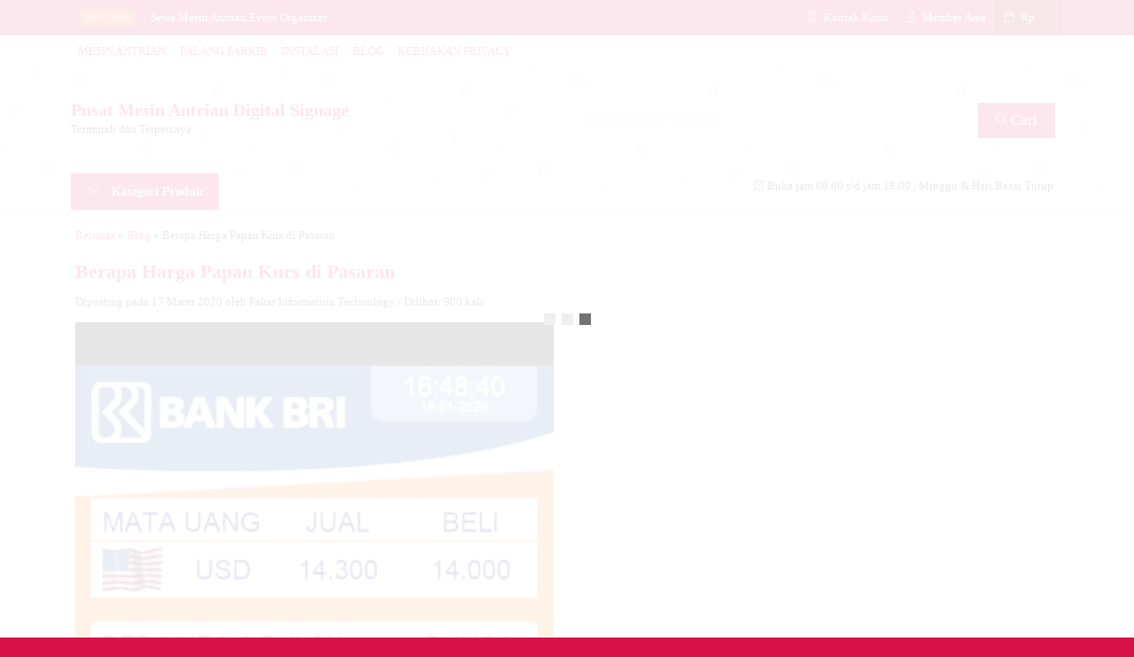

--- FILE ---
content_type: text/html; charset=UTF-8
request_url: http://www.pusatmesinantrian.com/blog/berapa-harga-papan-kurs-di-pasaran/
body_size: 29045
content:
<!doctype html><html lang="en"><head><script data-no-optimize="1">var litespeed_docref=sessionStorage.getItem("litespeed_docref");litespeed_docref&&(Object.defineProperty(document,"referrer",{get:function(){return litespeed_docref}}),sessionStorage.removeItem("litespeed_docref"));</script> <script type="litespeed/javascript" data-src="https://analytics.ahrefs.com/analytics.js" data-key="HnvhrnFiK78Q297sFWXcow"></script> <meta charset="UTF-8"><title>Berapa Harga Papan Kurs di Pasaran - MESIN ANTRIAN, PALANG PARKIR, SMART KIOSK</title><meta name="description" content="Ada banyak jenis usaha baru yang muncul, tetapi beberapa usaha konvensional tetap bertahan bahkan semakin laris.  Harga papan kurs Rp. 18.000.000 terdiri dari"/><meta name="robots" content="follow, index, max-snippet:-1, max-video-preview:-1, max-image-preview:large"/><link rel="canonical" href="https://www.pusatmesinantrian.com/blog/berapa-harga-papan-kurs-di-pasaran/" /><meta property="og:locale" content="id_ID" /><meta property="og:type" content="article" /><meta property="og:title" content="Berapa Harga Papan Kurs di Pasaran - MESIN ANTRIAN, PALANG PARKIR, SMART KIOSK" /><meta property="og:description" content="Ada banyak jenis usaha baru yang muncul, tetapi beberapa usaha konvensional tetap bertahan bahkan semakin laris.  Harga papan kurs Rp. 18.000.000 terdiri dari" /><meta property="og:url" content="https://www.pusatmesinantrian.com/blog/berapa-harga-papan-kurs-di-pasaran/" /><meta property="og:site_name" content="MESIN ANTRIAN, PALANG PARKIR, SMART KIOSK" /><meta property="article:tag" content="harga papan suku bunga digital" /><meta property="article:tag" content="harga papan suku bunga manual" /><meta property="article:tag" content="papan suku bunga bank" /><meta property="article:tag" content="papan suku bunga bri" /><meta property="article:tag" content="papan suku bunga surabaya" /><meta property="og:updated_time" content="2025-11-18T16:11:08+07:00" /><meta property="og:image" content="https://www.pusatmesinantrian.com/wp-content/uploads/2017/11/ao0qz_7h-_u.jpg" /><meta property="og:image:secure_url" content="https://www.pusatmesinantrian.com/wp-content/uploads/2017/11/ao0qz_7h-_u.jpg" /><meta property="og:image:width" content="1280" /><meta property="og:image:height" content="720" /><meta property="og:image:alt" content="harga papan suku bunga" /><meta property="og:image:type" content="image/jpeg" /><meta name="twitter:card" content="summary_large_image" /><meta name="twitter:title" content="Berapa Harga Papan Kurs di Pasaran - MESIN ANTRIAN, PALANG PARKIR, SMART KIOSK" /><meta name="twitter:description" content="Ada banyak jenis usaha baru yang muncul, tetapi beberapa usaha konvensional tetap bertahan bahkan semakin laris.  Harga papan kurs Rp. 18.000.000 terdiri dari" /><meta name="twitter:image" content="https://www.pusatmesinantrian.com/wp-content/uploads/2017/11/ao0qz_7h-_u.jpg" /><link rel='dns-prefetch' href='//www.googletagmanager.com' /><link rel='dns-prefetch' href='//stats.wp.com' /><link rel='dns-prefetch' href='//fonts.googleapis.com' /><link rel="alternate" title="oEmbed (JSON)" type="application/json+oembed" href="https://www.pusatmesinantrian.com/wp-json/oembed/1.0/embed?url=https%3A%2F%2Fwww.pusatmesinantrian.com%2Fblog%2Fberapa-harga-papan-kurs-di-pasaran%2F" /><link rel="alternate" title="oEmbed (XML)" type="text/xml+oembed" href="https://www.pusatmesinantrian.com/wp-json/oembed/1.0/embed?url=https%3A%2F%2Fwww.pusatmesinantrian.com%2Fblog%2Fberapa-harga-papan-kurs-di-pasaran%2F&#038;format=xml" /><style id='wp-img-auto-sizes-contain-inline-css' type='text/css'>img:is([sizes=auto i],[sizes^="auto," i]){contain-intrinsic-size:3000px 1500px}
/*# sourceURL=wp-img-auto-sizes-contain-inline-css */</style><style id="litespeed-ccss">@media screen{html{font-family:sans-serif;-ms-text-size-adjust:100%;-webkit-text-size-adjust:100%}body{margin:0}a{background-color:transparent}strong{font-weight:700}h1{font-size:2em;margin:.67em 0}img{border:0}button,input,textarea{color:inherit;font:inherit;margin:0}button{overflow:visible}button{text-transform:none}button{-webkit-appearance:button}button::-moz-focus-inner,input::-moz-focus-inner{border:0;padding:0}input{line-height:normal}input[type=checkbox]{-webkit-box-sizing:border-box;-moz-box-sizing:border-box;box-sizing:border-box;padding:0}input[type=search]{-webkit-appearance:textfield;-moz-box-sizing:content-box;-webkit-box-sizing:content-box;box-sizing:content-box}input[type=search]::-webkit-search-cancel-button,input[type=search]::-webkit-search-decoration{-webkit-appearance:none}textarea{overflow:auto}table{border-collapse:collapse;border-spacing:0}td{padding:0}.glyphicon{position:relative;top:1px;display:inline-block;font-family:'Glyphicons Halflings';font-style:normal;font-weight:400;line-height:1;-webkit-font-smoothing:antialiased;-moz-osx-font-smoothing:grayscale}.glyphicon-ok:before{content:"\e013"}*{-webkit-box-sizing:border-box;-moz-box-sizing:border-box;box-sizing:border-box}*:before,*:after{-webkit-box-sizing:border-box;-moz-box-sizing:border-box;box-sizing:border-box}html{font-size:10px}body{font-family:"Helvetica Neue",Helvetica,Arial,sans-serif;font-size:14px;line-height:1.42857143;color:#333;background-color:#fff}input,button,textarea{font-family:inherit;font-size:inherit;line-height:inherit}a{text-decoration:none}img{vertical-align:middle}label{display:inline-block;max-width:100%;margin-bottom:5px;font-weight:400}input[type=search]{-webkit-box-sizing:border-box;-moz-box-sizing:border-box;box-sizing:border-box}input[type=checkbox]{margin:4px 0 0;margin-top:1px ;line-height:normal}input[type=search]{-webkit-appearance:none}@-ms-viewport{width:device-width}[class^=ti-]{font-family:themify;speak:none;font-style:normal;font-variant:normal;text-transform:none;line-height:1;-webkit-font-smoothing:antialiased;-moz-osx-font-smoothing:grayscale}.ti-user:before{content:"\e602"}.ti-search:before{content:"\e610"}.ti-mobile:before{content:"\e621"}.ti-lock:before{content:"\e62b"}.ti-close:before{content:"\e646"}.ti-angle-down:before{content:"\e64b"}.ti-bag:before{content:"\e655"}.ti-menu:before{content:"\e68e"}.ti-home:before{content:"\e69b"}.ti-alarm-clock:before{content:"\e6c6"}.ti-hand-point-up:before{content:"\e71a"}.owl-carousel{display:none;position:relative;width:100%;-ms-touch-action:pan-y}}@media screen{.hargathumb{font-size:110%;font-weight:600}.coret{text-decoration:line-through;color:#999}.buyt{background:var(--color2)}#colorsize{margin:10px 0}#warnanya,#ukurannya{display:none;border-color:var(--color2)}#ppcircle{border-radius:50%;background-size:cover;background-repeat:no-repeat;background-position:center center;position:relative;background-color:#fff}.midform{border:1px solid #f2f2f2;background-image:linear-gradient(to top,#f9f9f9,#fff);padding:20px;margin:30px auto;overflow:hidden}.midform input[type=text],.midform input[type=password],.midform label{width:100%}#jcart table{width:100%;background:#fff;margin-top:-5px}#jcart tr,#jcart td{width:100%;display:block;overflow:hidden}.ukco{font-size:90%;border:1px solid #f2f2f2;background:#fafafa;padding:2px 5px 3px;display:inline-block}.popcart{background-color:#fff;margin:0 auto;padding:10px;max-width:500px}.popcart img{background:#fff;border:#f2f2f2 solid 1px;margin:0 15px 5px 0;float:left}#jcart-tooltip{display:none;position:fixed;z-index:9999;padding:100px 10px;left:0;top:0;width:100%;height:100%;background-color:#1e1e1ee9}.cornerclose{position:absolute;top:8px;right:10px;font-size:14px}}:root{--wp--preset--aspect-ratio--square:1;--wp--preset--aspect-ratio--4-3:4/3;--wp--preset--aspect-ratio--3-4:3/4;--wp--preset--aspect-ratio--3-2:3/2;--wp--preset--aspect-ratio--2-3:2/3;--wp--preset--aspect-ratio--16-9:16/9;--wp--preset--aspect-ratio--9-16:9/16;--wp--preset--color--black:#000;--wp--preset--color--cyan-bluish-gray:#abb8c3;--wp--preset--color--white:#fff;--wp--preset--color--pale-pink:#f78da7;--wp--preset--color--vivid-red:#cf2e2e;--wp--preset--color--luminous-vivid-orange:#ff6900;--wp--preset--color--luminous-vivid-amber:#fcb900;--wp--preset--color--light-green-cyan:#7bdcb5;--wp--preset--color--vivid-green-cyan:#00d084;--wp--preset--color--pale-cyan-blue:#8ed1fc;--wp--preset--color--vivid-cyan-blue:#0693e3;--wp--preset--color--vivid-purple:#9b51e0;--wp--preset--gradient--vivid-cyan-blue-to-vivid-purple:linear-gradient(135deg,rgba(6,147,227,1) 0%,#9b51e0 100%);--wp--preset--gradient--light-green-cyan-to-vivid-green-cyan:linear-gradient(135deg,#7adcb4 0%,#00d082 100%);--wp--preset--gradient--luminous-vivid-amber-to-luminous-vivid-orange:linear-gradient(135deg,rgba(252,185,0,1) 0%,rgba(255,105,0,1) 100%);--wp--preset--gradient--luminous-vivid-orange-to-vivid-red:linear-gradient(135deg,rgba(255,105,0,1) 0%,#cf2e2e 100%);--wp--preset--gradient--very-light-gray-to-cyan-bluish-gray:linear-gradient(135deg,#eee 0%,#a9b8c3 100%);--wp--preset--gradient--cool-to-warm-spectrum:linear-gradient(135deg,#4aeadc 0%,#9778d1 20%,#cf2aba 40%,#ee2c82 60%,#fb6962 80%,#fef84c 100%);--wp--preset--gradient--blush-light-purple:linear-gradient(135deg,#ffceec 0%,#9896f0 100%);--wp--preset--gradient--blush-bordeaux:linear-gradient(135deg,#fecda5 0%,#fe2d2d 50%,#6b003e 100%);--wp--preset--gradient--luminous-dusk:linear-gradient(135deg,#ffcb70 0%,#c751c0 50%,#4158d0 100%);--wp--preset--gradient--pale-ocean:linear-gradient(135deg,#fff5cb 0%,#b6e3d4 50%,#33a7b5 100%);--wp--preset--gradient--electric-grass:linear-gradient(135deg,#caf880 0%,#71ce7e 100%);--wp--preset--gradient--midnight:linear-gradient(135deg,#020381 0%,#2874fc 100%);--wp--preset--font-size--small:13px;--wp--preset--font-size--medium:20px;--wp--preset--font-size--large:36px;--wp--preset--font-size--x-large:42px;--wp--preset--spacing--20:.44rem;--wp--preset--spacing--30:.67rem;--wp--preset--spacing--40:1rem;--wp--preset--spacing--50:1.5rem;--wp--preset--spacing--60:2.25rem;--wp--preset--spacing--70:3.38rem;--wp--preset--spacing--80:5.06rem;--wp--preset--shadow--natural:6px 6px 9px rgba(0,0,0,.2);--wp--preset--shadow--deep:12px 12px 50px rgba(0,0,0,.4);--wp--preset--shadow--sharp:6px 6px 0px rgba(0,0,0,.2);--wp--preset--shadow--outlined:6px 6px 0px -3px rgba(255,255,255,1),6px 6px rgba(0,0,0,1);--wp--preset--shadow--crisp:6px 6px 0px rgba(0,0,0,1)}:root{--color1:#d71149;--color2:#ff8000;--colorborder:#f1f1f1;--colorbg:#f9f9f9;--maxwidth:1120px}body{font-family:arial,sans-serif;font-size:15px;line-height:1.5;color:#444;background:#fff;margin:0}*,:after,:before{box-sizing:border-box}ul,li{margin:0;padding:0}a,h1,h2,h3,h4{color:var(--color1)}a:link,a:visited{text-decoration:none}h1{font-size:160%}h2{font-size:140%}h3{font-size:120%}h4{font-size:100%}h1,h2,h3,h4{margin:10px 0}input,textarea{padding:5px 10px;color:#555;outline:0;background:#fff;border:1px solid var(--colorborder)}input[type=checkbox]{border:none;box-shadow:none;width:auto}.button-primary,.form-submit input,button{padding:6px 11px;background:var(--color1);border:0;outline:0;color:#fff}img{height:auto}a img{border:none}img,img.alignnone,p img{max-width:100%}@keyframes blinker{50%{opacity:0}}.blink{animation:blinker 1s linear infinite}@keyframes moveInRight{0%{opacity:0;transform:translateX(-50px)}80%{transform:translateX(10px)}100%{opacity:1;transform:translateX(0)}}::-webkit-scrollbar{width:10px;height:10px}::-webkit-scrollbar-track{background:#f5f5f5}::-webkit-scrollbar-thumb{background:#e7e7e7}::-webkit-scrollbar-thumb:hover{background:var(--color1)}body::-webkit-scrollbar{width:6px;height:6px}.info{border:#f2f2f2 solid 1px;background-image:linear-gradient(to top,#fafafa,#fff);padding:5px 10px}.small{font-size:80%;line-height:1.4em}.medium{font-size:90%;line-height:1.4em}.tgreen{color:#4caf50}.judul{margin:10px 0;font-size:110%;font-weight:600;color:var(--color1)}.headtitle{color:var(--color1);border-bottom:2px solid var(--colorborder);margin-bottom:15px;font-size:110%;font-weight:600}.headtitle span{display:inline-block;border-bottom:2px solid var(--color1);padding:5px 0;margin-bottom:-2px}.glyphicon{font-size:80%;margin-right:3px}#topwrap{width:100%;margin:0 auto;background:var(--color1);position:sticky;top:0;left:0;z-index:999}.tophead{max-width:var(--maxwidth);margin:0 auto;height:40px;position:relative;background:var(--color1)}.tophead .ti-mobile,.tophead .ti-user,.tophead .ti-bag{margin-right:3px}.topleft{max-width:15%;float:left;height:100%;font-size:90%;color:#fff}.topmid{width:45%;float:left;height:100%;overflow:hidden;color:#fff;line-height:40px;font-size:90%;padding:0 10px}.topmid a{color:#fff}.hotproduct{padding:0 10px 0 80px}.hotproduct li{list-style:none}.hottitle{background:var(--color2);color:#fff;position:absolute;top:10px;height:20px;line-height:20px;padding:0 5px;text-transform:uppercase;font-weight:700;font-size:10px}.topright{width:40%;height:100%;float:right;text-align:right}.topsearch,.topcontact,.topmember,.topcart{max-width:200px;height:100%;line-height:40px;display:inline-block;font-size:90%;color:#fff;padding:0 10px}.topsearch{display:none}.topcart{background:#00000000}.pcs{background:var(--color2);padding:0 7px;margin-left:5px;line-height:20px;display:inline-block}#rincian{width:370px;padding:10px 15px 15px;position:absolute;z-index:2;background:#fff;display:none;text-align:left;border:1px solid var(--colorborder);right:0}#rincian button{width:100%;text-transform:uppercase;padding:10px 15px;letter-spacing:.1em}#rincian #jcart table tbody{display:block;max-height:400px;overflow:auto}.infomember{padding:10px 15px;text-align:center;float:right;width:50%}.menumember{width:50%;padding:10px;text-align:left;float:left}.menumember ul li{width:100%;font-size:95%;list-style:none;padding:5px 10px}#topmember{width:370px;position:absolute;z-index:2;right:0;border:1px solid var(--colorborder);background:#fff;display:none}#naviwrap{width:100%;margin:0 auto;background:var(--colorbg);border:1px solid var(--colorborder)}.navi{max-width:var(--maxwidth);margin:0 auto;font-size:90%;text-align:left;position:relative}.togglemenu{display:none;background:#00000000;color:#fff;padding:0 10px;height:40px;line-height:40px;float:left}.naviku>li{float:left}.naviku a{padding:8px}.naviku{list-style:none;text-align:left}.naviku:after{content:" ";display:table;clear:both}.naviku>li>a{display:block}.naviku li{position:relative}#headerwrap{width:100%;margin:0 auto;background:#fff}.header{max-width:var(--maxwidth);margin:0 auto;height:120px;position:relative}.headerbot{max-width:var(--maxwidth);margin:0 auto}.headleft,.headright{width:50%;height:100%;display:inline-grid;align-items:center;overflow:hidden;float:left}.headleft p{width:100%;line-height:1.2em}.headleft a{font-weight:900;font-size:140%;display:block;margin-bottom:5px}.searching{width:100%;border:2px solid var(--color1);padding:8px;background:#fcfcfc;border:1px solid var(--colorborder);overflow:hidden}.searching input{margin-top:5px;float:left;padding:0 15px;line-height:30px;height:40px;background:#fff;width:84%;margin:0;border:none}.searching button{height:40px;width:16%;padding:5px 10px;font-size:120%;line-height:30px;float:right;margin:0;border:none}.headkat button{padding:10px 18px;font-weight:600}.headkat .ti-angle-down{font-weight:400;margin-right:10px}.navigori{position:absolute;z-index:2;min-width:240px;background:rgb(255 255 255/97%);padding:5px 10px;display:none;border:1px solid var(--colorborder)}.navigori ul li{list-style:none;padding:4px;margin:0;position:relative}.navigori ul li:last-child{border-bottom:none}.navigori li a{text-decoration:none}.jamkerja{float:right}#containwrap{width:100%;overflow:hidden;position:relative;background:#fff;border-top:5px solid var(--colorborder)}.maincontain{max-width:var(--maxwidth);overflow:hidden;margin:0 auto;padding:15px 5px}#slidprod,#slidblog{width:calc(100% + 16px);margin:-8px}#slidprod .gridpad,#slidblog .gridpad{width:100%}.gridpad{padding:10px;float:left;width:25%;text-align:center}.gridpad:nth-child(4n+1){clear:left}.grid,.gridblog{width:100%;overflow:hidden;background:#fff;position:relative;border:1px solid var(--colorborder)}.grid p{display:none;font-size:90%}.gridblog p{font-size:90%}.imgthumb{position:relative;overflow:hidden}.tithumb{padding:10px}.tithumb .judul{display:block;font-weight:400;margin:0 0 10px;font-size:100%}.buttonthumb{position:absolute;bottom:0;right:0;width:100%;text-align:right}.buyt{background:0 0;position:absolute;padding:0;right:4px;bottom:4px;width:20px;height:20px}.buttonthumb form:before{content:'';width:0;height:0;border-bottom:50px solid var(--colorborder);border-left:50px solid transparent;right:-1px;bottom:-1px;position:absolute}.buttonthumb .detailt{display:none}.disclabel{position:absolute;top:0;left:0;color:var(--color2);background-image:linear-gradient(to right,#fff,transparent);display:flex;align-items:center;padding:4px 14px 6px 6px;font-size:110%}.disclabel span{text-align:left;display:block;line-height:1em}.disclabel strong{font-weight:400}.popup{min-width:300px;max-width:1000px;display:none;padding:15px}.popup ul li{list-style:none;padding:5px 0}#kontak-kami{max-width:420px}.kontak ul li{border-bottom:1px solid var(--colorborder);padding-left:40px;line-height:30px}.kontak ul li:last-child{border:none}#kontak-kami a{float:right;font-weight:700}.telli,.mailli{background-image:url(/wp-content/themes/lapax-per/images/kontak.png);background-repeat:no-repeat;height:40px}.telli{background-position:0 -40px}.mailli{background-position:0 -240px}.wrap-post{overflow:hidden}.comments textarea{width:100%}.comments label{font-weight:700}.scrollup{position:fixed;display:none;z-index:600;width:40px;height:40px;bottom:20px;right:20px;border-radius:50%;background:url(/wp-content/themes/lapax-per/images/icon_top.png) no-repeat;opacity:.1}.loaderx{position:fixed;left:0;top:0;width:100%;height:100%;z-index:9999;background:url('/wp-content/themes/lapax-per/images/loading.gif') 50% 50% no-repeat rgb(255 255 255/90%)}.tabcontent{padding-top:15px;display:none;animation:moveInRight .5s ease-out}.crumbs{margin-bottom:15px;font-size:90%}#ppcircle{border-radius:0}.qlwapp-whatsapp-icon{font-family:"qlwapp-whatsapp"!important;speak:none;font-style:normal;font-weight:400;font-variant:normal;text-transform:none;line-height:1;-webkit-font-smoothing:antialiased;-moz-osx-font-smoothing:grayscale}.qlwapp-whatsapp-icon:before{content:""}#qlwapp{box-sizing:border-box;font-size:var(--qlwapp-scheme-font-size);font-family:var(--qlwapp-scheme-font-family)}@media (min-width:430px){#qlwapp{width:430px}}#qlwapp *{box-sizing:border-box}#qlwapp.qlwapp-bottom-left{position:fixed;z-index:9999999}#qlwapp.qlwapp-bottom-left{right:auto;left:0}#qlwapp.qlwapp-bottom-left.qlwapp-button .qlwapp-toggle{margin-left:20px}#qlwapp.qlwapp-bottom-left .qlwapp-box:before{right:auto;left:20px}#qlwapp.qlwapp-bottom-left{top:auto;bottom:0}#qlwapp.qlwapp-rounded.qlwapp-button .qlwapp-toggle{border-radius:50px}@media (min-width:430px){#qlwapp.qlwapp-rounded .qlwapp-box{border-radius:8px}}#qlwapp p:last-child{margin:0}#qlwapp .qlwapp-container{display:flex;flex-direction:column}#qlwapp .qlwapp-close{font-family:"Source Serif Pro";display:block;opacity:.8;font-style:unset;font-size:24px;font-weight:700;width:24px;height:24px;text-align:center;line-height:24px;z-index:1}#qlwapp .qlwapp-toggle{display:inline-flex;align-items:center;justify-content:center;margin-left:auto;margin-right:auto}#qlwapp .qlwapp-toggle{box-shadow:0 1px 6px 0 rgba(0,0,0,.06),0 2px 32px 0 rgba(0,0,0,.16);margin-top:24px;margin-bottom:24px;position:relative;text-decoration:none}#qlwapp .qlwapp-toggle{outline:none;text-decoration:none}#qlwapp .qlwapp-avatar .qlwapp-avatar-container{overflow:hidden;border-radius:50%;width:inherit;height:inherit;box-shadow:0 0 0 2px #eee;display:flex;align-items:center}#qlwapp .qlwapp-avatar .qlwapp-avatar-container img{width:100%;height:auto}#qlwapp.qlwapp-button .qlwapp-toggle{height:40px;white-space:nowrap;padding:12px 24px}#qlwapp.qlwapp-button .qlwapp-toggle .qlwapp-icon{margin:0 12px 0 0}#qlwapp.qlwapp-button .qlwapp-toggle .qlwapp-close{display:none}#qlwapp .qlwapp-box{padding-bottom:56px;position:fixed;top:auto;bottom:0;left:0;right:0;z-index:99999;box-shadow:0px 5px 40px 5px rgba(0,0,0,.5)}@media (min-width:430px){#qlwapp .qlwapp-box{position:relative;top:auto;bottom:auto;left:auto;right:auto;box-shadow:0 8px 25px -5px rgba(45,62,79,.15);margin-top:24px;margin-left:24px;margin-right:24px;margin-bottom:12px}#qlwapp .qlwapp-box:before{content:"";position:absolute;bottom:-6px;right:24px;width:13px;height:13px;transform:rotate(45deg)}#qlwapp .qlwapp-box .qlwapp-header{border-top-left-radius:inherit;border-top-right-radius:inherit}#qlwapp .qlwapp-box .qlwapp-footer{border-bottom-left-radius:inherit;border-bottom-right-radius:inherit}}#qlwapp .qlwapp-box .qlwapp-header{position:relative;overflow:hidden}#qlwapp .qlwapp-box .qlwapp-header:before{content:"";position:absolute;top:0;bottom:0;left:0;right:0;background:linear-gradient(315deg,transparent 0%,rgba(0,0,0,.05) 100%)}#qlwapp .qlwapp-box .qlwapp-header .qlwapp-close{position:absolute;top:12px;right:12px}@media (min-width:430px){#qlwapp .qlwapp-box .qlwapp-header .qlwapp-close{position:absolute;top:7px;right:7px;font-size:18px}}#qlwapp .qlwapp-box .qlwapp-header .qlwapp-description{position:relative;display:flex;align-items:center}#qlwapp .qlwapp-box .qlwapp-description{padding:12px 36px;height:100%}#qlwapp .qlwapp-box .qlwapp-description p,#qlwapp .qlwapp-box .qlwapp-description h3{color:inherit;font-family:inherit;margin:0}#qlwapp .qlwapp-box .qlwapp-description h3{margin:0 0 .25em}#qlwapp .qlwapp-box .qlwapp-account{color:inherit;padding:16px 36px;display:flex;align-items:center;overflow:hidden;position:relative;width:100%;text-decoration:none}#qlwapp .qlwapp-box .qlwapp-account:only-of-type{padding-top:36px;padding-bottom:36px}#qlwapp .qlwapp-box .qlwapp-info{padding:0 16px}#qlwapp .qlwapp-box .qlwapp-avatar{position:relative;width:62px;height:62px}#qlwapp .qlwapp-box .qlwapp-avatar:after{content:"";display:block;width:15px;height:15px;position:absolute;top:3px;right:-2px;background-color:rgba(0,0,0,0);background-repeat:no-repeat;background-position:center center;background-size:cover;z-index:4}#qlwapp .qlwapp-box .qlwapp-label{font-size:12px;line-height:1.5em;opacity:.6;display:block}#qlwapp .qlwapp-box .qlwapp-name{display:block;font-weight:700;line-height:1.5em}#qlwapp .qlwapp-box .qlwapp-body{overflow-x:hidden;overflow-y:auto}#qlwapp .qlwapp-box .qlwapp-footer{position:absolute;bottom:0;left:0;right:0;height:auto;width:100%}#qlwapp .qlwapp-box .qlwapp-footer{max-height:160px}#qlwapp .qlwapp-box .qlwapp-footer:before{position:absolute;content:"";height:59px;top:0;background:linear-gradient(315deg,transparent 0%,rgba(0,0,0,.025) 100%);left:0;right:0}#qlwapp .qlwapp-box .qlwapp-footer{min-height:56px;display:flex;align-items:center;text-align:center;font-size:12px;padding:12px 36px}#qlwapp .qlwapp-box .qlwapp-footer p{padding:0;font-size:inherit}#qlwapp .qlwapp-box .qlwapp-footer p:last-child{margin-bottom:0}#qlwapp .qlwapp-box,#qlwapp .qlwapp-box:before{background-color:#fff}#qlwapp .qlwapp-box .qlwapp-account{background-color:#fff}#qlwapp .qlwapp-box .qlwapp-avatar .qlwapp-avatar-container{background-color:#eee}#qlwapp .qlwapp-box .qlwapp-footer{color:#303030;background-color:#fff;border-top:1px solid #e6e6e6}#qlwapp .qlwapp-toggle,#qlwapp .qlwapp-box .qlwapp-header{background-color:var(--qlwapp-scheme-brand,#25d366)}#qlwapp .qlwapp-close,#qlwapp .qlwapp-toggle,#qlwapp .qlwapp-box .qlwapp-header{color:var(--qlwapp-scheme-text,#fff)}#qlwapp .qlwapp-info .qlwapp-label{color:var(--qlwapp-scheme-contact-role-color,inherit)}#qlwapp .qlwapp-info .qlwapp-name{color:var(--qlwapp-scheme-contact-name-color,inherit)}#qlwapp{animation-duration:1.5s;animation-timing-function:ease-in;animation-name:var(--qlwapp-button-animation-name,"none");animation-delay:var(--qlwapp-button-animation-delay,0);animation-iteration-count:1;transform-origin:center;display:none}#qlwapp .qlwapp-box{display:none;opacity:0;visibility:hidden;transform:translateY(50px)}@media (min-width:430px){#qlwapp .qlwapp-box{transform:translateY(50px) scale(.9)}}@media screen and (max-width:1120px){.tophead,.navi{max-width:100%}.header{padding:0 10px}.jamkerja{margin-right:10px}.maincontain{padding:10px}}@media screen and (max-width:999px){.topcontact span,.topmember span{display:none}.togglemenu{display:block}#navicontent{width:300px;height:calc(100% - 40px);position:fixed;top:40px;left:-300px;background:var(--color1);overflow:auto;z-index:3}#navicontent>div{background:#00000000;padding:5px;height:100%}.naviku>li{float:none;border-bottom:1px solid #ffffff1c}.naviku li a{color:#fff}#slidprod,#slidblog{width:calc(100% + 4px);margin:-2px}.gridpad{padding:2px}.hargathumb{font-size:95%}}@media screen and (max-width:640px){body{background:#fff}.topleft{max-width:25%}.topright{width:75%}.topmid{display:none}.topsearch{display:inline-block}#topmember,#rincian{top:0;right:0;bottom:0;width:100%;position:fixed;max-height:100%}#rincian{overflow:auto}#rincian #jcart table tbody{max-height:none}.headleft{width:100%;text-align:center}.headright{display:none;position:fixed;top:40px;left:0;z-index:2;width:100%;padding:0}.headkat{background:var(--color1)}.jamkerja{width:100%;margin:0}.gridpad{width:33.33333%}.gridpad:nth-child(4n+1){clear:none}.gridpad:nth-child(3n+1){clear:left}.gridblog p{display:none}::-webkit-scrollbar{display:none}.popup{min-width:280px;width:auto;font-size:95%}}@media screen and (max-width:420px){.infomember{width:100%;float:none}.menumember{min-width:200px;margin:10px auto;float:none;background:#f9f9f9}.gridpad{width:50%}.gridpad:nth-child(3n+1){clear:none}.gridpad:nth-child(2n+1){clear:left}}:root{--color1:#d71149;--color2:#ff8000}body{background-color:#d71149;background-image:url('/wp-content/themes/lapax-per/images/bg-default.png')}#headerwrap{background-color:#f7f7f7;background-image:url('/wp-content/themes/lapax-per/images/bg-head.png')}body{font-family:Questrial;color:#222;font-size:14px}:root{--qlwapp-scheme-font-family:inherit;--qlwapp-scheme-font-size:18px;--qlwapp-scheme-icon-size:60px;--qlwapp-scheme-icon-font-size:24px;--qlwapp-scheme-box-message-word-break:break-all;--qlwapp-button-animation-name:none}</style><link rel="preload" data-asynced="1" data-optimized="2" as="style" onload="this.onload=null;this.rel='stylesheet'" href="/wp-content/litespeed/ucss/e51464101bb340cda2916e8182b8c808.css?ver=03733" /><script data-optimized="1" type="litespeed/javascript" data-src="/wp-content/plugins/litespeed-cache/assets/js/css_async.min.js"></script> <style id='classic-theme-styles-inline-css' type='text/css'>/*! This file is auto-generated */
.wp-block-button__link{color:#fff;background-color:#32373c;border-radius:9999px;box-shadow:none;text-decoration:none;padding:calc(.667em + 2px) calc(1.333em + 2px);font-size:1.125em}.wp-block-file__button{background:#32373c;color:#fff;text-decoration:none}
/*# sourceURL=/wp-includes/css/classic-themes.min.css */</style> <script type="litespeed/javascript" data-src="/wp-content/themes/lapax-per/assets/js/jquery.min.js" id="jquery-js"></script> 
 <script type="litespeed/javascript" data-src="https://www.googletagmanager.com/gtag/js?id=GT-5TGL83ZG" id="google_gtagjs-js"></script> <script id="google_gtagjs-js-after" type="litespeed/javascript">window.dataLayer=window.dataLayer||[];function gtag(){dataLayer.push(arguments)}
gtag("set","linker",{"domains":["www.pusatmesinantrian.com"]});gtag("js",new Date());gtag("set","developer_id.dZTNiMT",!0);gtag("config","GT-5TGL83ZG",{"googlesitekit_post_type":"blog"});window._googlesitekit=window._googlesitekit||{};window._googlesitekit.throttledEvents=[];window._googlesitekit.gtagEvent=(name,data)=>{var key=JSON.stringify({name,data});if(!!window._googlesitekit.throttledEvents[key]){return}window._googlesitekit.throttledEvents[key]=!0;setTimeout(()=>{delete window._googlesitekit.throttledEvents[key]},5);gtag("event",name,{...data,event_source:"site-kit"})}</script> <link rel="https://api.w.org/" href="https://www.pusatmesinantrian.com/wp-json/" /><link rel="EditURI" type="application/rsd+xml" title="RSD" href="https://www.pusatmesinantrian.com/xmlrpc.php?rsd" /><meta name="generator" content="WordPress 6.9" /><link rel='shortlink' href='https://www.pusatmesinantrian.com/?p=1190' /><meta name="generator" content="Site Kit by Google 1.171.0" /><style>img#wpstats{display:none}</style><link href="/wp-content/uploads/2020/10/logo-msk-new-scaled.jpg" rel="icon" /><meta name="viewport" content="width=device-width, user-scalable=no" />
<style type="text/css">:root {
		  --color1: #d71149;
		  --color2: #FF8000;
		}
		
				
				
				
		.Putih {background:#FFFFFF;}
.Merah {background:#FF0000;}
.Biru {background:#0066FF;}
.Hijau {background:#009933;}
.Kuning {background:#FFFF00;}
.Orange {background:#FF6600;}
.Hitam {background:#000000;}
.Silver {background:#E6E6E6;}
.Biru-Muda {background:#00CCFF;}
.Ungu {background:#9933FF;}
.Pink {background:#FF3399;}
.Coklat {background:#8A2E00;}</style>
 <script type="litespeed/javascript" data-src="https://www.googletagmanager.com/gtag/js?id=UA-110487701-1"></script> <script type="litespeed/javascript">window.dataLayer=window.dataLayer||[];function gtag(){dataLayer.push(arguments)}
gtag('js',new Date());gtag('config','UA-110487701-1')</script> 
<style type="text/css" title="dynamic-css" class="options-output">body{background-color:#D71149;background-image:url('/wp-content/themes/lapax-per/images/bg-default.png');}#headerwrap{background-color:#F7F7F7;background-image:url('/wp-content/themes/lapax-per/images/bg-head.png');}body{font-family:Questrial;color:#222;font-size:14px;}</style><meta name="google-site-verification" content="xjy1uGXt0TzuumBqZOQYFIywWVhfTAzeU_QLZby0JS4" /><style id='global-styles-inline-css' type='text/css'>:root{--wp--preset--aspect-ratio--square: 1;--wp--preset--aspect-ratio--4-3: 4/3;--wp--preset--aspect-ratio--3-4: 3/4;--wp--preset--aspect-ratio--3-2: 3/2;--wp--preset--aspect-ratio--2-3: 2/3;--wp--preset--aspect-ratio--16-9: 16/9;--wp--preset--aspect-ratio--9-16: 9/16;--wp--preset--color--black: #000000;--wp--preset--color--cyan-bluish-gray: #abb8c3;--wp--preset--color--white: #ffffff;--wp--preset--color--pale-pink: #f78da7;--wp--preset--color--vivid-red: #cf2e2e;--wp--preset--color--luminous-vivid-orange: #ff6900;--wp--preset--color--luminous-vivid-amber: #fcb900;--wp--preset--color--light-green-cyan: #7bdcb5;--wp--preset--color--vivid-green-cyan: #00d084;--wp--preset--color--pale-cyan-blue: #8ed1fc;--wp--preset--color--vivid-cyan-blue: #0693e3;--wp--preset--color--vivid-purple: #9b51e0;--wp--preset--gradient--vivid-cyan-blue-to-vivid-purple: linear-gradient(135deg,rgb(6,147,227) 0%,rgb(155,81,224) 100%);--wp--preset--gradient--light-green-cyan-to-vivid-green-cyan: linear-gradient(135deg,rgb(122,220,180) 0%,rgb(0,208,130) 100%);--wp--preset--gradient--luminous-vivid-amber-to-luminous-vivid-orange: linear-gradient(135deg,rgb(252,185,0) 0%,rgb(255,105,0) 100%);--wp--preset--gradient--luminous-vivid-orange-to-vivid-red: linear-gradient(135deg,rgb(255,105,0) 0%,rgb(207,46,46) 100%);--wp--preset--gradient--very-light-gray-to-cyan-bluish-gray: linear-gradient(135deg,rgb(238,238,238) 0%,rgb(169,184,195) 100%);--wp--preset--gradient--cool-to-warm-spectrum: linear-gradient(135deg,rgb(74,234,220) 0%,rgb(151,120,209) 20%,rgb(207,42,186) 40%,rgb(238,44,130) 60%,rgb(251,105,98) 80%,rgb(254,248,76) 100%);--wp--preset--gradient--blush-light-purple: linear-gradient(135deg,rgb(255,206,236) 0%,rgb(152,150,240) 100%);--wp--preset--gradient--blush-bordeaux: linear-gradient(135deg,rgb(254,205,165) 0%,rgb(254,45,45) 50%,rgb(107,0,62) 100%);--wp--preset--gradient--luminous-dusk: linear-gradient(135deg,rgb(255,203,112) 0%,rgb(199,81,192) 50%,rgb(65,88,208) 100%);--wp--preset--gradient--pale-ocean: linear-gradient(135deg,rgb(255,245,203) 0%,rgb(182,227,212) 50%,rgb(51,167,181) 100%);--wp--preset--gradient--electric-grass: linear-gradient(135deg,rgb(202,248,128) 0%,rgb(113,206,126) 100%);--wp--preset--gradient--midnight: linear-gradient(135deg,rgb(2,3,129) 0%,rgb(40,116,252) 100%);--wp--preset--font-size--small: 13px;--wp--preset--font-size--medium: 20px;--wp--preset--font-size--large: 36px;--wp--preset--font-size--x-large: 42px;--wp--preset--spacing--20: 0.44rem;--wp--preset--spacing--30: 0.67rem;--wp--preset--spacing--40: 1rem;--wp--preset--spacing--50: 1.5rem;--wp--preset--spacing--60: 2.25rem;--wp--preset--spacing--70: 3.38rem;--wp--preset--spacing--80: 5.06rem;--wp--preset--shadow--natural: 6px 6px 9px rgba(0, 0, 0, 0.2);--wp--preset--shadow--deep: 12px 12px 50px rgba(0, 0, 0, 0.4);--wp--preset--shadow--sharp: 6px 6px 0px rgba(0, 0, 0, 0.2);--wp--preset--shadow--outlined: 6px 6px 0px -3px rgb(255, 255, 255), 6px 6px rgb(0, 0, 0);--wp--preset--shadow--crisp: 6px 6px 0px rgb(0, 0, 0);}:where(.is-layout-flex){gap: 0.5em;}:where(.is-layout-grid){gap: 0.5em;}body .is-layout-flex{display: flex;}.is-layout-flex{flex-wrap: wrap;align-items: center;}.is-layout-flex > :is(*, div){margin: 0;}body .is-layout-grid{display: grid;}.is-layout-grid > :is(*, div){margin: 0;}:where(.wp-block-columns.is-layout-flex){gap: 2em;}:where(.wp-block-columns.is-layout-grid){gap: 2em;}:where(.wp-block-post-template.is-layout-flex){gap: 1.25em;}:where(.wp-block-post-template.is-layout-grid){gap: 1.25em;}.has-black-color{color: var(--wp--preset--color--black) !important;}.has-cyan-bluish-gray-color{color: var(--wp--preset--color--cyan-bluish-gray) !important;}.has-white-color{color: var(--wp--preset--color--white) !important;}.has-pale-pink-color{color: var(--wp--preset--color--pale-pink) !important;}.has-vivid-red-color{color: var(--wp--preset--color--vivid-red) !important;}.has-luminous-vivid-orange-color{color: var(--wp--preset--color--luminous-vivid-orange) !important;}.has-luminous-vivid-amber-color{color: var(--wp--preset--color--luminous-vivid-amber) !important;}.has-light-green-cyan-color{color: var(--wp--preset--color--light-green-cyan) !important;}.has-vivid-green-cyan-color{color: var(--wp--preset--color--vivid-green-cyan) !important;}.has-pale-cyan-blue-color{color: var(--wp--preset--color--pale-cyan-blue) !important;}.has-vivid-cyan-blue-color{color: var(--wp--preset--color--vivid-cyan-blue) !important;}.has-vivid-purple-color{color: var(--wp--preset--color--vivid-purple) !important;}.has-black-background-color{background-color: var(--wp--preset--color--black) !important;}.has-cyan-bluish-gray-background-color{background-color: var(--wp--preset--color--cyan-bluish-gray) !important;}.has-white-background-color{background-color: var(--wp--preset--color--white) !important;}.has-pale-pink-background-color{background-color: var(--wp--preset--color--pale-pink) !important;}.has-vivid-red-background-color{background-color: var(--wp--preset--color--vivid-red) !important;}.has-luminous-vivid-orange-background-color{background-color: var(--wp--preset--color--luminous-vivid-orange) !important;}.has-luminous-vivid-amber-background-color{background-color: var(--wp--preset--color--luminous-vivid-amber) !important;}.has-light-green-cyan-background-color{background-color: var(--wp--preset--color--light-green-cyan) !important;}.has-vivid-green-cyan-background-color{background-color: var(--wp--preset--color--vivid-green-cyan) !important;}.has-pale-cyan-blue-background-color{background-color: var(--wp--preset--color--pale-cyan-blue) !important;}.has-vivid-cyan-blue-background-color{background-color: var(--wp--preset--color--vivid-cyan-blue) !important;}.has-vivid-purple-background-color{background-color: var(--wp--preset--color--vivid-purple) !important;}.has-black-border-color{border-color: var(--wp--preset--color--black) !important;}.has-cyan-bluish-gray-border-color{border-color: var(--wp--preset--color--cyan-bluish-gray) !important;}.has-white-border-color{border-color: var(--wp--preset--color--white) !important;}.has-pale-pink-border-color{border-color: var(--wp--preset--color--pale-pink) !important;}.has-vivid-red-border-color{border-color: var(--wp--preset--color--vivid-red) !important;}.has-luminous-vivid-orange-border-color{border-color: var(--wp--preset--color--luminous-vivid-orange) !important;}.has-luminous-vivid-amber-border-color{border-color: var(--wp--preset--color--luminous-vivid-amber) !important;}.has-light-green-cyan-border-color{border-color: var(--wp--preset--color--light-green-cyan) !important;}.has-vivid-green-cyan-border-color{border-color: var(--wp--preset--color--vivid-green-cyan) !important;}.has-pale-cyan-blue-border-color{border-color: var(--wp--preset--color--pale-cyan-blue) !important;}.has-vivid-cyan-blue-border-color{border-color: var(--wp--preset--color--vivid-cyan-blue) !important;}.has-vivid-purple-border-color{border-color: var(--wp--preset--color--vivid-purple) !important;}.has-vivid-cyan-blue-to-vivid-purple-gradient-background{background: var(--wp--preset--gradient--vivid-cyan-blue-to-vivid-purple) !important;}.has-light-green-cyan-to-vivid-green-cyan-gradient-background{background: var(--wp--preset--gradient--light-green-cyan-to-vivid-green-cyan) !important;}.has-luminous-vivid-amber-to-luminous-vivid-orange-gradient-background{background: var(--wp--preset--gradient--luminous-vivid-amber-to-luminous-vivid-orange) !important;}.has-luminous-vivid-orange-to-vivid-red-gradient-background{background: var(--wp--preset--gradient--luminous-vivid-orange-to-vivid-red) !important;}.has-very-light-gray-to-cyan-bluish-gray-gradient-background{background: var(--wp--preset--gradient--very-light-gray-to-cyan-bluish-gray) !important;}.has-cool-to-warm-spectrum-gradient-background{background: var(--wp--preset--gradient--cool-to-warm-spectrum) !important;}.has-blush-light-purple-gradient-background{background: var(--wp--preset--gradient--blush-light-purple) !important;}.has-blush-bordeaux-gradient-background{background: var(--wp--preset--gradient--blush-bordeaux) !important;}.has-luminous-dusk-gradient-background{background: var(--wp--preset--gradient--luminous-dusk) !important;}.has-pale-ocean-gradient-background{background: var(--wp--preset--gradient--pale-ocean) !important;}.has-electric-grass-gradient-background{background: var(--wp--preset--gradient--electric-grass) !important;}.has-midnight-gradient-background{background: var(--wp--preset--gradient--midnight) !important;}.has-small-font-size{font-size: var(--wp--preset--font-size--small) !important;}.has-medium-font-size{font-size: var(--wp--preset--font-size--medium) !important;}.has-large-font-size{font-size: var(--wp--preset--font-size--large) !important;}.has-x-large-font-size{font-size: var(--wp--preset--font-size--x-large) !important;}
/*# sourceURL=global-styles-inline-css */</style></head><body><div class="mainwrap"><div id="topwrap"><div class="tophead"><div class="topleft"><div class="togglemenu"><i class="ti-menu"></i></div></div><div class="topmid"><div class="hottitle blink">Hot Item</div><div class="hotproduct"><ul>
<a href="https://www.pusatmesinantrian.com/sewa-mesin-antrian-event-organizer/" title="Sewa Mesin Antrian Event Organizer"><li>Sewa Mesin Antrian Event Organizer</a></li>						<a href="https://www.pusatmesinantrian.com/mesin-antrian-kantor-imigrasi/" title="Mesin Antrian Kantor Imigrasi Kelas 1 Bandung"><li>Mesin Antrian Kantor Imigrasi Kelas 1 Bandung</a></li>						<a href="https://www.pusatmesinantrian.com/mesin-antrian-bengkel/" title="MESIN ANTRIAN BENGKEL YAMAHA"><li>MESIN ANTRIAN BENGKEL YAMAHA</a></li>						<a href="https://www.pusatmesinantrian.com/mesin-antrian-event-organizer/" title="Mesin Antrian Event Organizer"><li>Mesin Antrian Event Organizer</a></li>						<a href="https://www.pusatmesinantrian.com/mesin-antrian-kantor-dpr/" title="Mesin Antrian Kantor DPR"><li>Mesin Antrian Kantor DPR</a></li>						<a href="https://www.pusatmesinantrian.com/mesin-antrian-restoran-2/" title="Mesin Antrian Restoran"><li>Mesin Antrian Restoran</a></li>						<a href="https://www.pusatmesinantrian.com/mesin-antrian-digital-rp-10-000-000/" title="Mesin Antrian Digital"><li>Mesin Antrian Digital</a></li>						<a href="https://www.pusatmesinantrian.com/mesin-antrian-bengkel-yamaha/" title="Mesin Antrian Bengkel YAMAHA"><li>Mesin Antrian Bengkel YAMAHA</a></li></ul></div></div><div class="topright"><div class="topsearch">
<i class="ti-search"></i></div><div class="topcontact pop" href="#kontak-kami" data-fancybox="kontak-kami">
<i class="ti-mobile"></i><span> Kontak Kami</span></div><div class="topmember">
<i class="ti-user"></i><span> Member Area</span></div><div id="topmember">
<span class="closemember cornerclose"><i class="ti-close"></i></span><div class="infomember"><div id="ppcircle" style="width:90px;height:90px;display:block;border-width:0;margin: 10px auto;background-image: url(
http://www.pusatmesinantrian.com/wp-content/themes/lapax-per/images/gravatar.jpg							);"></div></div><div class="menumember"><ul><li>Halo, Guest!</li>
<a href="#loginpop" class="pop" ><li><i class="ti-lock" style="margin-right: 10px;"></i> Masuk</li></a>
<a href="https://www.pusatmesinantrian.com/daftar"><li><i class="ti-hand-point-up" style="margin-right: 10px;"></i> Daftar</li></a></ul></div></div><div class="topcart">
<i class="ti-bag"></i>
Rp <span class="texttotalbelanja"></span>
<span id="external-jumlah" class="pcs"></span></div><div id="rincian"><div class="headtitle">
<span>Keranjang Belanja</span></div>
<span class="closerincian cornerclose"><i class="ti-close"></i></span><div id="jcart">			<input type='hidden' name='jcartToken' value='e61058035ee82dcca7584a3dc9e2b57f' /><table border='0'><tr><td id='jcart-qty' style='display:none'>0</td></tr><tr><td id='jcart-empty' colspan='5'><p style='font-size:110%;'>
Oops, keranjang belanja Anda kosong!<br/>
<input style='padding:0;height:0;visibility:hidden' name='okecart' type='text' value='' required></p></td></tr></tbody></table></div>						<a href="https://www.pusatmesinantrian.com/cart">
<button type="button">Checkout</button>
</a></div><div style="clear: both"></div></div></div></div><div id="naviwrap"><div class="navi"><div id="navicontent"><div class="menu-menu-1-container"><ul id="menu-menu-1" class="naviku"><li id="menu-item-39" class="menu-item menu-item-type-taxonomy menu-item-object-category menu-item-39"><a href="https://www.pusatmesinantrian.com/category/mesin-antrian/">MESIN ANTRIAN</a></li><li id="menu-item-1646" class="menu-item menu-item-type-taxonomy menu-item-object-category menu-item-1646"><a href="https://www.pusatmesinantrian.com/category/palang-parkir/">PALANG PARKIR</a></li><li id="menu-item-1645" class="menu-item menu-item-type-taxonomy menu-item-object-category menu-item-1645"><a href="https://www.pusatmesinantrian.com/category/instalasi/">INSTALASI</a></li><li id="menu-item-2670" class="menu-item menu-item-type-custom menu-item-object-custom menu-item-2670"><a href="https://www.pusatmesinantrian.com/blog/">BLOG</a></li><li id="menu-item-1985" class="menu-item menu-item-type-post_type menu-item-object-page menu-item-privacy-policy menu-item-1985"><a rel="privacy-policy" href="https://www.pusatmesinantrian.com/kebijakan-privacy/">KEBIJAKAN PRIVACY</a></li></ul></div></div></div></div><div id="headerwrap"><div class="header"><div class="headleft"><p>
<a href="https://www.pusatmesinantrian.com">Pusat Mesin Antrian Digital Signage</a>
<span class="medium">Termurah dan Terpercaya</span></p></div><div class="headright"><form method="get" action="https://www.pusatmesinantrian.com" role="search" class="searching" >
<input type="search" name="s" placeholder="Ketik kata kunci pencarian">
<button type="submit" role="button"><i class="ti-search" style="font-size:80%"></i> Cari</button></form></div></div><div class="headerbot"><div class="headkat">
<button type="button"><i class="ti-angle-down"></i> Kategori Produk</button><div class="jamkerja info medium">
<i class="ti-alarm-clock"></i> Buka jam 08.00 s/d jam 18.00 , Minggu & Hari Besar Tutup</div><div class="navigori"><ul><li class="cat-item cat-item-2"><a href="https://www.pusatmesinantrian.com/category/blog/">BLOG</a></li><li class="cat-item cat-item-341"><a href="https://www.pusatmesinantrian.com/category/instalasi/">INSTALASI</a></li><li class="cat-item cat-item-3"><a href="https://www.pusatmesinantrian.com/category/mesin-antrian/">MESIN ANTRIAN</a></li><li class="cat-item cat-item-304"><a href="https://www.pusatmesinantrian.com/category/palang-parkir/">PALANG PARKIR</a></li><li class="cat-item cat-item-1"><a href="https://www.pusatmesinantrian.com/category/uncategorized/">Uncategorized</a></li></ul></div></div></div></div><div id="containwrap"><div class="maincontain"><div class="crumbs" itemscope itemtype="http://schema.org/BreadcrumbList"><span itemprop="itemListElement" itemscope itemtype="http://schema.org/ListItem"><a class="crumbs__link" href="https://www.pusatmesinantrian.com/" itemprop="item"><span itemprop="name">Beranda</span></a><meta itemprop="position" content="1" /></span> &raquo; <span itemprop="itemListElement" itemscope itemtype="http://schema.org/ListItem"><a class="crumbs__link" href="https://www.pusatmesinantrian.com/blog/" itemprop="item"><span itemprop="name">Blog</span></a><meta itemprop="position" content="2" /></span> &raquo; <span class="crumbs__current">Berapa Harga Papan Kurs di Pasaran</span></div><h1><a href="https://www.pusatmesinantrian.com/blog/berapa-harga-papan-kurs-di-pasaran/" title="Berapa Harga Papan Kurs di Pasaran">Berapa Harga Papan Kurs di Pasaran</a></h1><div class="medium">
Diposting pada 17 Maret 2020 oleh Pakar Information Technology / Dilihat: 900 kali</div><div class="wrap-post"><p><a href="/wp-content/uploads/2020/08/jual-papan-kurs-digital.jpg"><img data-lazyloaded="1" src="[data-uri]" fetchpriority="high" decoding="async" class="alignnone wp-image-1330 size-full" data-src="https://www.pusatmesinantrian.com/wp-content/uploads/2020/08/jual-papan-kurs-digital.jpg.webp" alt="harga jual papan suku bunga" width="540" height="1080" data-srcset="/wp-content/uploads/2020/08/jual-papan-kurs-digital.jpg.webp 540w, /wp-content/uploads/2020/08/jual-papan-kurs-digital-150x300.jpg.webp 150w, /wp-content/uploads/2020/08/jual-papan-kurs-digital-512x1024.jpg.webp 512w" data-sizes="(max-width: 540px) 100vw, 540px" /></a></p><p>Ada banyak jenis usaha baru yang muncul, tetapi beberapa usaha konvensional tetap bertahan bahkan semakin laris.  Harga papan kurs Rp. 18.000.000 terdiri dari TV 32&#8243;, mini pc, program, installasi. Fungsi bisa menampilkan text berjalan, nilai mata uang dan menampilkan video player</p><p>Salah satunya adalah usaha penukaran mata uang. Makin banyak orang Indonesia yang berimigrasi ke luar negeri, dan makin banyak warga asing masuk ke Indonesia. Selain stok <a href="https://www.pusatmesinantrian.com/blog/harga-papan-kurs-digital-di-indonesia/">mata uang</a>, Anda juga harus memperhatikan harga papan kurs.</p><p>Tentu tanpa papan kurs, sebuah usaha valuta asing tak akan berjalan dengan maksimal. Lalu, apa manfaat papan kurs dan berapa harganya? Lihat ulasannya di sini.</p><h3>Mengenal Fungsi Papan Kurs</h3><p>Fungsi dasar papan kurs cukup jelas dan sederhana : memberikan informasi perihal kurs mata uang yang sering ditukar di Indonesia.</p><p>Papan kurs mempermudah calon penukar dalam memperkirakan uang yang akan dia dapatkan. Anda pun tak perlu capek-capek menerangkan harga beli dan jual mata uang tertentu.</p><p>Papan kurs digital lebih canggih lagi. Ia mampu memberikan informasi kurs real-time karena terhubung dengan aplikasi. Operasinya pun via <a href="https://www.pusatmesinantrian.com/">komputer</a>, sangat efisien.</p><p>Namun, beda jenis papan kurs, beda pula harganya. Saat buka usaha, Anda wajib memerhatikan harga dari semua elemen, termasuk piranti seperti papan kurs. Lalu, berapa harga papan kurs valuta asing di pasaran? Tentu harganya berbeda tergantung dari jenisnya</p><h3>Jenis Papan Kurs Mata Uang</h3><p>Pada dasarnya, ada tiga jenis papan kurs di pasaran.</p><ol><li><h3>Papan kurs manual.</h3></li></ol><p>Papan kurs ini mengandalkan pelat untuk menampilkan kurs valuta asing. Jadi, penggantiannya pun harus secara manual.</p><p>Harganya tak lebih dari Rp2jutaan di pasaran. Ini papan kurs paling ekonomis, tetapi tradisional.</p><h3 style="padding-left: 40px;">2. Papan kurs elektronik standar.</h3><p>Kurs mata uang ditunjukkan dengan lampu warna merah. Pengaturannya dengan menggunakan tombol pada papan.</p><p>Harganya lebih mahal. Di toko daring, harga papan kurs elektronik ini berkisar antara Rp2,5jutaan-Rp4jutaan. Ini tergantung dari informasi kurs valas yang ia tampilkan serta luasnya.</p><h3 style="padding-left: 40px;">3. Papan kurs elektronik digital.</h3><p>Papan kurs ini menggunakan layar dan aplikasi. Papan kurs ini mudah dioperasikan. Angka kursnya lebih akurat daripada jenis yang lain.</p><p>Namun, harga papan kurs elektronik jelas lebih mahal : sekitar Rp9jutaan-Rp15jutaan, tergantung pada kualitas layar, merek, serta aplikasi.</p><p>Papan kurs yang paling direkomendasikan tentu papan kurs digital. Harga papan kurs ini mahal, kualitasnya sepadan.</p><p>Jika mau menghemat pengeluaran modal usaha, Anda bisa lho membeli papan kurs digital bekas, atau membeli papan kurs di toko-toko yang memang menyediakan bundling paket layar sekaligus aplikasi. Ini akan lebih terjangkau.</p><p>Nah, sekarang Anda sudah tahu mengenai jenis-jenis papan kurs yang biasa dijual oleh Multi Solusi Kreasindo. Anda bisa mengukur bujet dan lokasi usaha money changer untuk tahu mana papan kurs yang sesuai buat Anda. Pilih dengan cermat dan teliti ya!</p><p class="small">Tags: <a href="https://www.pusatmesinantrian.com/tag/harga-papan-suku-bunga-digital/" rel="tag">harga papan suku bunga digital</a>, <a href="https://www.pusatmesinantrian.com/tag/harga-papan-suku-bunga-manual/" rel="tag">harga papan suku bunga manual</a>, <a href="https://www.pusatmesinantrian.com/tag/papan-suku-bunga-bank/" rel="tag">papan suku bunga bank</a>, <a href="https://www.pusatmesinantrian.com/tag/papan-suku-bunga-bri/" rel="tag">papan suku bunga bri</a>, <a href="https://www.pusatmesinantrian.com/tag/papan-suku-bunga-surabaya/" rel="tag">papan suku bunga surabaya</a></p></div><div class="kotax info">
<img data-lazyloaded="1" src="[data-uri]" alt='' data-src='/wp-content/litespeed/avatar/f187832c712fbc87eaff27b7d9fa1196.jpg?ver=1769643080' data-srcset='https://www.pusatmesinantrian.com/wp-content/litespeed/avatar/cbb6687cc1b0d7bc60ec2ca7087ba1d6.jpg?ver=1769643080 2x' class='avatar avatar-96 photo' height='96' width='96' decoding='async'/><h4 class="judul">Diposting oleh <a href="https://www.pusatmesinantrian.com/author/mr-rawi/" title="Pos-pos oleh Pakar Information Technology" rel="author">Pakar Information Technology</a></h4><p>Salam sejahtera, selamat malam, dan terima kasih atas kehadiran Anda di acara ini. Saya hadir di sini sebagai seorang Pakar Teknologi Informasi dari perusahaan terkemuka, MSKreasi. Saya merasa terhormat dapat berbagi pengalaman dan pengetahuan saya dengan Anda semua.Dalam dunia yang terus berkembang ini, keahlian dalam Teknologi Informasi sangatlah penting. Saya dengan bangga mengatakan bahwa saya memiliki pemahaman yang mendalam tentang berbagai aspek yang terkait dengan printer, server, instalasi jaringan, networking, keamanan, dan pusat data. Pengalaman saya dalam industri ini sudah melampaui dua dekade, memperkuat kemampuan saya dalam menangani berbagai tantangan teknologi.Selama perjalanan karir saya, saya telah menjalin hubungan yang baik dengan merek-merek ternama seperti IBM, HP, Canon, Printronix, Tally Dascom, Compuprint, Epson, dan Olivetti. Kerjasama yang baik dengan merk-merk ini telah memungkinkan saya untuk mempelajari dan memahami teknologi mereka secara mendalam, serta menghadirkan solusi yang optimal untuk kebutuhan klien kami.Ketepatan dan ketelitian adalah prinsip inti dalam pekerjaan saya. Saya berkomitmen untuk menghadirkan solusi yang inovatif dan efisien untuk setiap masalah yang dihadapi. Saya juga selalu berusaha untuk mengikuti perkembangan terbaru di industri ini, sehingga dapat memberikan solusi yang selalu up-to-date dan sesuai dengan kebutuhan Anda.Saya percaya bahwa kemampuan saya dalam menguasai segala macam hal mengenai Teknologi Informasi, serta hubungan baik yang saya jalin dengan merk-merk terkenal, dapat memberikan manfaat besar bagi Anda semua. Saya berharap bahwa dengan berbagi pengetahuan dan pengalaman saya, kita dapat bersama-sama mendorong kemajuan dan perkembangan di dunia Teknologi Informasi.Terima kasih atas perhatian dan kesempatan ini. Saya siap menjawab pertanyaan Anda dan berbagi wawasan lebih lanjut setelah presentasi ini selesai.</p></div><h2 class="autoheading">Berapa Harga Papan Kurs di Pasaran</h2><div class="tabmenu">
<button class="tablinks active" onclick="openTabs(event, 'tab1')">Komentar (0)</button>
<button class="tablinks" onclick="openTabs(event, 'tab2')">Artikel Lainnya</button>
<button class="tablinks" onclick="openTabs(event, 'tab3')">Rekomendasi</button></div><div id="tab1" class="tabcontent" style="display:block"><div class="comments" id="komentar"><p>Saat ini belum tersedia komentar.</p>
<a id="submit-komentar"></a><div class="info">Mohon maaf, form komentar dinonaktifkan pada halaman/artikel ini.</div></div></div><div id="tab2" class="tabcontent"><div id="slidblog" class="owl-carousel"><div class="gridpad"><div class="gridblog"><div class="imgthumb">
<a href="https://www.pusatmesinantrian.com/blog/mesin-antrian-stand-alone-kalimantan-selatan-mesin-antrian-stand-alone/" rel="bookmark" title="MESIN ANTRIAN STAND ALONE KALIMANTAN SELATAN">
<img  class="lazy" data- src="/wp-content/uploads/2023/03/unnamed-file-3-264x264.jpg.webp"  width="264" height="264">
</a></div><div class="tithumb">
<a class="judul" href="https://www.pusatmesinantrian.com/blog/mesin-antrian-stand-alone-kalimantan-selatan-mesin-antrian-stand-alone/" title="MESIN ANTRIAN STAND ALONE KALIMANTAN SELATAN">
MESIN ANTRIAN STAND ALONE KALIMANTAN SELATAN			</a><div class="small">
5 Maret 2023</div><p>MESIN ANTRIAN STAND ALONE KALIMANTAN SELATAN &#8211; Komponen Mesin antrian yang kita produksi berguna untuk memperlancar dan membuat tertib sebuah... <a href="https://www.pusatmesinantrian.com/blog/mesin-antrian-stand-alone-kalimantan-selatan-mesin-antrian-stand-alone/">selengkapnya</a></p></div></div></div><div class="gridpad"><div class="gridblog"><div class="imgthumb">
<a href="https://www.pusatmesinantrian.com/blog/mesin-antrian-sederhana-meningkatkan-kepercayaan-pelanggan/" rel="bookmark" title="Mesin Antrian Sederhana Meningkatkan Kepercayaan Pelanggan">
<img  class="lazy" data- src="/wp-content/uploads/2025/09/david-clode-rIt3Q7CGPtQ-unsplash-264x264.jpg.webp"  width="264" height="264">
</a>
<span class="labeli"><a href="https://www.pusatmesinantrian.com/blogcat/mesin-antri/" rel="tag">mesin antri</a></span></div><div class="tithumb">
<a class="judul" href="https://www.pusatmesinantrian.com/blog/mesin-antrian-sederhana-meningkatkan-kepercayaan-pelanggan/" title="Mesin Antrian Sederhana Meningkatkan Kepercayaan Pelanggan">
Mesin Antrian Sederhana Meningkatkan Kepercayaan Pelanggan			</a><div class="small">
19 September 2025</div><p>Peran Mesin Antrian Sederhana dalam Meningkatkan Kepercayaan Pelanggan Dalam dunia bisnis modern, kepercayaan pelanggan adalah aset paling berharga. Pelanggan yang... <a href="https://www.pusatmesinantrian.com/blog/mesin-antrian-sederhana-meningkatkan-kepercayaan-pelanggan/">selengkapnya</a></p></div></div></div><div class="gridpad"><div class="gridblog"><div class="imgthumb">
<a href="https://www.pusatmesinantrian.com/blog/cara-memilih-mesin-antrian-yang-tepat-untuk-bisnis-anda-panduan-lengkap-dari-mskreasi/" rel="bookmark" title="Cara Memilih Mesin Antrian yang Tepat untuk Bisnis Anda, Panduan Lengkap dari MSKreasi">
<img  class="lazy" data- src="/wp-content/uploads/2025/03/cara-memilih-mesin-antrian-264x264.jpg.webp"  width="264" height="264">
</a>
<span class="labeli"><a href="https://www.pusatmesinantrian.com/blogcat/mesin-antri/" rel="tag">mesin antri</a></span></div><div class="tithumb">
<a class="judul" href="https://www.pusatmesinantrian.com/blog/cara-memilih-mesin-antrian-yang-tepat-untuk-bisnis-anda-panduan-lengkap-dari-mskreasi/" title="Cara Memilih Mesin Antrian yang Tepat untuk Bisnis Anda, Panduan Lengkap dari MSKreasi">
Cara Memilih Mesin Antrian yang Tepat untuk Bisnis Anda, Panduan Lengkap dari MSKreasi			</a><div class="small">
12 Maret 2025</div><p>Tips Membeli Mesin Antrian Dalam dunia bisnis yang semakin kompetitif, efisiensi pelayanan menjadi salah satu kunci untuk meningkatkan kepuasan pelanggan.... <a href="https://www.pusatmesinantrian.com/blog/cara-memilih-mesin-antrian-yang-tepat-untuk-bisnis-anda-panduan-lengkap-dari-mskreasi/">selengkapnya</a></p></div></div></div><div class="gridpad"><div class="gridblog"><div class="imgthumb">
<a href="https://www.pusatmesinantrian.com/blog/ragam-mesin-antrian-bank-bni/" rel="bookmark" title="Ragam Mesin Antrian Bank BNI">
<img  class="lazy" data- src="/wp-content/uploads/2020/03/mesin-antrian-msk-7-1-scaled-264x264.jpg.webp"  width="264" height="264">
</a></div><div class="tithumb">
<a class="judul" href="https://www.pusatmesinantrian.com/blog/ragam-mesin-antrian-bank-bni/" title="Ragam Mesin Antrian Bank BNI">
Ragam Mesin Antrian Bank BNI			</a><div class="small">
15 Mei 2020</div><p>Bank Negara Indonesia (BNI) merupakan bank pemerintahan yang telah hadir melayani masyarakat sejak tahun 1946. Untuk memaksimalkan pelayanan terhadap para... <a href="https://www.pusatmesinantrian.com/blog/ragam-mesin-antrian-bank-bni/">selengkapnya</a></p></div></div></div><div class="gridpad"><div class="gridblog"><div class="imgthumb">
<a href="https://www.pusatmesinantrian.com/blog/mesin-antrian-maluku-mesin-antrian-jogja/" rel="bookmark" title="MESIN ANTRIAN MALUKU">
<img  class="lazy" data- src="/wp-content/uploads/2023/02/unnamed-file-13-264x264.jpg.webp"  width="264" height="264">
</a></div><div class="tithumb">
<a class="judul" href="https://www.pusatmesinantrian.com/blog/mesin-antrian-maluku-mesin-antrian-jogja/" title="MESIN ANTRIAN MALUKU">
MESIN ANTRIAN MALUKU			</a><div class="small">
25 Februari 2023</div><p>MESIN ANTRIAN MALUKU &#8211; Komponen Mesin antrian yang kita produksi bermanfaat untuk memperlancar dan membikin tertib sebuah antrean supaya bisa... <a href="https://www.pusatmesinantrian.com/blog/mesin-antrian-maluku-mesin-antrian-jogja/">selengkapnya</a></p></div></div></div><div class="gridpad"><div class="gridblog"><div class="imgthumb">
<a href="https://www.pusatmesinantrian.com/blog/10-keuntungan-mesin-antrian-di-puskesmas/" rel="bookmark" title="10 Keuntungan Mesin Antrian di Puskesmas">
<img  class="lazy" data- src="/wp-content/uploads/2025/10/images-8.jpg.webp"  width="264" height="264">
</a></div><div class="tithumb">
<a class="judul" href="https://www.pusatmesinantrian.com/blog/10-keuntungan-mesin-antrian-di-puskesmas/" title="10 Keuntungan Mesin Antrian di Puskesmas">
10 Keuntungan Mesin Antrian di Puskesmas			</a><div class="small">
20 Oktober 2025</div><p>10 Keuntungan Mesin Antrian di Puskesmas Pendahuluan Puskesmas (Pusat Kesehatan Masyarakat) adalah ujung tombak pelayanan kesehatan di tingkat kecamatan. Setiap... <a href="https://www.pusatmesinantrian.com/blog/10-keuntungan-mesin-antrian-di-puskesmas/">selengkapnya</a></p></div></div></div><div class="gridpad"><div class="gridblog"><div class="imgthumb">
<a href="https://www.pusatmesinantrian.com/blog/manfaat-garansi-bagi-konsumen-dan-produsen/" rel="bookmark" title="Manfaat Garansi bagi Konsumen dan Produsen">
<img  class="lazy" data- src="/wp-content/uploads/2022/12/manfaat-kartu-garansi-bagi-konsumen-264x264.png.webp"  width="264" height="264">
</a></div><div class="tithumb">
<a class="judul" href="https://www.pusatmesinantrian.com/blog/manfaat-garansi-bagi-konsumen-dan-produsen/" title="Manfaat Garansi bagi Konsumen dan Produsen">
Manfaat Garansi bagi Konsumen dan Produsen			</a><div class="small">
7 Desember 2025</div><p>Kita biasanya menemukan garansi baik untuk produk yang kami beli atau untuk layanan yang kami gunakan, lalu apakah manfaat garansi... <a href="https://www.pusatmesinantrian.com/blog/manfaat-garansi-bagi-konsumen-dan-produsen/">selengkapnya</a></p></div></div></div><div class="gridpad"><div class="gridblog"><div class="imgthumb">
<a href="https://www.pusatmesinantrian.com/blog/mesin-antrian-sederhana-untuk-efisiensi-di-instansi-pendidikan/" rel="bookmark" title="Mesin Antrian Sederhana Untuk Efisiensi di Instansi Pendidikan">
<img  class="lazy" data- src="/wp-content/uploads/2025/09/sean-foster-H4LeqJRFA5o-unsplash-264x264.jpg.webp"  width="264" height="264">
</a>
<span class="labeli"><a href="https://www.pusatmesinantrian.com/blogcat/mesin-antri/" rel="tag">mesin antri</a></span></div><div class="tithumb">
<a class="judul" href="https://www.pusatmesinantrian.com/blog/mesin-antrian-sederhana-untuk-efisiensi-di-instansi-pendidikan/" title="Mesin Antrian Sederhana Untuk Efisiensi di Instansi Pendidikan">
Mesin Antrian Sederhana Untuk Efisiensi di Instansi Pendidikan			</a><div class="small">
22 September 2025</div><p>Mesin Antrian Sederhana sebagai Alat Peningkat Efisiensi di Instansi Pendidikan Dalam dunia pendidikan, efisiensi bukan hanya soal proses belajar mengajar,... <a href="https://www.pusatmesinantrian.com/blog/mesin-antrian-sederhana-untuk-efisiensi-di-instansi-pendidikan/">selengkapnya</a></p></div></div></div><div class="gridpad"><div class="gridblog"><div class="imgthumb">
<a href="https://www.pusatmesinantrian.com/blog/efisiensi-waktu-dan-biaya-dengan-menggunakan-mesin-antrian-sederhana/" rel="bookmark" title="Efisiensi Waktu dan Biaya dengan Menggunakan Mesin Antrian Sederhana">
<img  class="lazy" data- src="/wp-content/uploads/2025/09/jaime-lopes-6u0eiSIzUN8-unsplash-264x264.jpg.webp"  width="264" height="264">
</a>
<span class="labeli"><a href="https://www.pusatmesinantrian.com/blogcat/mesin-antri/" rel="tag">mesin antri</a></span></div><div class="tithumb">
<a class="judul" href="https://www.pusatmesinantrian.com/blog/efisiensi-waktu-dan-biaya-dengan-menggunakan-mesin-antrian-sederhana/" title="Efisiensi Waktu dan Biaya dengan Menggunakan Mesin Antrian Sederhana">
Efisiensi Waktu dan Biaya dengan Menggunakan Mesin Antrian Sederhana			</a><div class="small">
26 September 2025</div><p>Efisiensi Waktu dan Biaya dengan Menggunakan Mesin Antrian Sederhana Di era modern, efisiensi waktu dan biaya adalah kunci utama keberhasilan... <a href="https://www.pusatmesinantrian.com/blog/efisiensi-waktu-dan-biaya-dengan-menggunakan-mesin-antrian-sederhana/">selengkapnya</a></p></div></div></div><div class="gridpad"><div class="gridblog"><div class="imgthumb">
<a href="https://www.pusatmesinantrian.com/blog/penyebab-mesin-antrian-sangat-dibutuhkan-di-puskesmas/" rel="bookmark" title="Penyebab Mesin Antrian Sangat Dibutuhkan di Puskesmas">
<img  class="lazy" data- src="/wp-content/uploads/2025/03/cara-memilih-mesin-antrian-264x264.jpg.webp"  width="264" height="264">
</a></div><div class="tithumb">
<a class="judul" href="https://www.pusatmesinantrian.com/blog/penyebab-mesin-antrian-sangat-dibutuhkan-di-puskesmas/" title="Penyebab Mesin Antrian Sangat Dibutuhkan di Puskesmas">
Penyebab Mesin Antrian Sangat Dibutuhkan di Puskesmas			</a><div class="small">
28 Agustus 2025</div><p>Penyebab Mesin Antrian Sangat Dibutuhkan di Puskesmas Puskesmas merupakan salah satu fasilitas kesehatan yang paling banyak diakses masyarakat. Setiap hari,... <a href="https://www.pusatmesinantrian.com/blog/penyebab-mesin-antrian-sangat-dibutuhkan-di-puskesmas/">selengkapnya</a></p></div></div></div></div></div><div id="tab3" class="tabcontent"><div id="slidprod" class="owl-carousel"><div class="gridpad"><div class="grid"><div class="imgthumb">
<a href="https://www.pusatmesinantrian.com/mesin-antrian-restoran-di-jakarta/" rel="bookmark" title="Mesin Antrian Restoran di Jakarta">
<img  class="lazyOwl" data- src="/wp-content/uploads/2020/10/mesin-antrian-msk-11-scaled-264x340.jpg.webp"  width="264" height="340">
</a></div><div class="tithumb">
<a class="judul" href="https://www.pusatmesinantrian.com/mesin-antrian-restoran-di-jakarta/" title="Mesin Antrian Restoran di Jakarta">
Mesin Antrian Restoran di Jakarta			</a><p>Mesin antrian restoran di Jakarta bisa menggunakan mesin antrian DINA yang merupakan paket sederhana dengan kualitas sama seperti mesin antrian&#8230; <a href="https://www.pusatmesinantrian.com/mesin-antrian-restoran-di-jakarta/">selengkapnya</a></p>
Chat dengan kami<div class="small stock_kode" style="margin:5px 0"><font color="green"><span class="glyphicon glyphicon-ok"></span> Tersedia</font></div><div class="buttonthumb">					<a href="#kontak-kami" class="pop">
<button type="button" class="detailt">
Hubungi Kami
</button>
</a></div></div></div></div><div class="gridpad"><div class="grid"><div class="imgthumb">
<a href="https://www.pusatmesinantrian.com/sewa-mesin-antrian-event-organizer/" rel="bookmark" title="Sewa Mesin Antrian Event Organizer">
<img  class="lazyOwl" data- src="/wp-content/uploads/2020/03/tiket.com-2-scaled-264x340.jpg.webp"  width="264" height="340">
</a></div><div class="tithumb">
<a class="judul" href="https://www.pusatmesinantrian.com/sewa-mesin-antrian-event-organizer/" title="Sewa Mesin Antrian Event Organizer">
Sewa Mesin Antrian Event Organizer			</a><p>Sewa mesin antrian event organizer untuk penjualan tiket.com Perangkat Sewa Mesin Antrian meliputi: TV 32&#8243; Layar touchscreen Kiosk Sound system&#8230; <a href="https://www.pusatmesinantrian.com/sewa-mesin-antrian-event-organizer/">selengkapnya</a></p>
Chat dengan kami<div class="small stock_kode" style="margin:5px 0"><font color="green"><span class="glyphicon glyphicon-ok"></span> Tersedia</font></div><div class="buttonthumb">					<a href="#kontak-kami" class="pop">
<button type="button" class="detailt">
Hubungi Kami
</button>
</a></div></div></div></div><div class="gridpad"><div class="grid"><div class="imgthumb">
<a href="https://www.pusatmesinantrian.com/aplikasi-antrian-mskreasi-untuk-puskesmas-rumah-sakit/" rel="bookmark" title="APLIKASI ANTRIAN MSKREASI UNTUK RUMAH SAKIT, PUSKESMAS">
<img  class="lazyOwl" data- src="/wp-content/uploads/2020/10/Mesin-Antrian-Rumah-Sakit-1-264x340.jpg.webp"  width="264" height="340">
</a><div class="disclabel">
<span><strong style="font-size:70%">Diskon</strong><br/>
20%
</span></div></div><div class="tithumb">
<a class="judul" href="https://www.pusatmesinantrian.com/aplikasi-antrian-mskreasi-untuk-puskesmas-rumah-sakit/" title="APLIKASI ANTRIAN MSKREASI UNTUK RUMAH SAKIT, PUSKESMAS">
APLIKASI ANTRIAN MSKREASI UNTUK RUMAH SAKIT, PUSKESMAS			</a><p>Aplikasi antrian rumah sakit MSKreasi bisa juga digunakan untuk puskesmas, klinik, apotik dan bisnis lainnya yang membutuhkan sistem antrian agar&#8230; <a href="https://www.pusatmesinantrian.com/aplikasi-antrian-mskreasi-untuk-puskesmas-rumah-sakit/">selengkapnya</a></p>
<span class="hargathumb">Rp 4.000.000</span> <span class="coret small">Rp 5.000.000</span><div class="small stock_kode" style="margin:5px 0"><font color="green"><span class="glyphicon glyphicon-ok"></span> Tersedia</font></div><div class="buttonthumb"><form method="post" action="https://www.pusatmesinantrian.com/aplikasi-antrian-mskreasi-untuk-puskesmas-rumah-sakit/" class="jcart" style="display:inline-block">
<input type="hidden" id="kode 1696473839" value="1620" />
<input type="hidden" name="jcartToken" value="e61058035ee82dcca7584a3dc9e2b57f" />
<input type="hidden" name="my-item-id" id="kodebaru 1696473839" value="1620/-/" />
<input type="hidden" name="my-item-name" value="APLIKASI ANTRIAN MSKREASI UNTUK RUMAH SAKIT, PUSKESMAS" />
<input type="hidden" name="my-item-berat" value="1000" />
<input type="hidden" name="my-item-url" value="https://www.pusatmesinantrian.com/aplikasi-antrian-mskreasi-untuk-puskesmas-rumah-sakit/" />
<input type="hidden" name="my-item-qty" value="1" />
<input type="hidden" name="my-item-price" id="harga 1696473839" value="4000000" />
<input type="hidden" name="my-item-thumb" value="
/wp-content/uploads/2020/10/Mesin-Antrian-Rumah-Sakit-1-75x85.jpg" />
<button type="submit" name="my-add-button" data-title="APLIKASI ANTRIAN MSKREASI UNTUK RUMAH SAKIT, PUSKESMAS" data-img="/wp-content/uploads/2020/10/Mesin-Antrian-Rumah-Sakit-1-75x85.jpg" title="Chat dengan kami" class="buyt pixel_addtocart">
&#10010;
</button></form>
<a href="https://www.pusatmesinantrian.com/aplikasi-antrian-mskreasi-untuk-puskesmas-rumah-sakit/">
<button type="button" class="detailt">
Lihat Detail
</button>
</a></div></div></div></div><div class="gridpad"><div class="grid"><div class="imgthumb">
<a href="https://www.pusatmesinantrian.com/sewa-mesin-antrian-pameran/" rel="bookmark" title="SEWA MESIN ANTRIAN PAMERAN">
<img  class="lazyOwl" data- src="/wp-content/uploads/2020/08/harga-papan-kurs-elektronik-scaled-264x340.jpg.webp"  width="264" height="340">
</a></div><div class="tithumb">
<a class="judul" href="https://www.pusatmesinantrian.com/sewa-mesin-antrian-pameran/" title="SEWA MESIN ANTRIAN PAMERAN">
SEWA MESIN ANTRIAN PAMERAN			</a><p>Spesifikasi yang digunakan adalah mesin antrian pameran adalah paket D dengan konfigurasi sebagai berikut : Mini PC Intel Z8350, Memori 2GB,&#8230; <a href="https://www.pusatmesinantrian.com/sewa-mesin-antrian-pameran/">selengkapnya</a></p>
Chat dengan kami<div class="small stock_kode" style="margin:5px 0"><font color="green"><span class="glyphicon glyphicon-ok"></span> Tersedia</font></div><div class="buttonthumb">					<a href="#kontak-kami" class="pop">
<button type="button" class="detailt">
Hubungi Kami
</button>
</a></div></div></div></div><div class="gridpad"><div class="grid"><div class="imgthumb">
<a href="https://www.pusatmesinantrian.com/mesin-antrian-puskesmas-caringin/" rel="bookmark" title="MESIN ANTRIAN PUSKESMAS CARINGIN">
<img  class="lazyOwl" data- src="/wp-content/uploads/2020/03/mesin-antrian-puskesmas-1-scaled-264x340.jpg.webp"  width="264" height="340">
</a></div><div class="tithumb">
<a class="judul" href="https://www.pusatmesinantrian.com/mesin-antrian-puskesmas-caringin/" title="MESIN ANTRIAN PUSKESMAS CARINGIN">
MESIN ANTRIAN PUSKESMAS CARINGIN			</a><p>yang simple Mesin Antrian Puskesmas Caringin : Solusi Efektif untuk Pelayanan Kesehatan yang Lebih Baik Puskesmas atau Pusat Kesehatan Masyarakat&#8230; <a href="https://www.pusatmesinantrian.com/mesin-antrian-puskesmas-caringin/">selengkapnya</a></p>
<span class="hargathumb">Rp 28.000.000</span><div class="small stock_kode" style="margin:5px 0"><font color="green"><span class="glyphicon glyphicon-ok"></span> Tersedia</font></div><div class="buttonthumb"><form method="post" action="https://www.pusatmesinantrian.com/mesin-antrian-puskesmas-caringin/" class="jcart" style="display:inline-block">
<input type="hidden" id="kode 1970157842" value="1390" />
<input type="hidden" name="jcartToken" value="e61058035ee82dcca7584a3dc9e2b57f" />
<input type="hidden" name="my-item-id" id="kodebaru 1970157842" value="1390/-/" />
<input type="hidden" name="my-item-name" value="MESIN ANTRIAN PUSKESMAS CARINGIN" />
<input type="hidden" name="my-item-berat" value="10000" />
<input type="hidden" name="my-item-url" value="https://www.pusatmesinantrian.com/mesin-antrian-puskesmas-caringin/" />
<input type="hidden" name="my-item-qty" value="1" />
<input type="hidden" name="my-item-price" id="harga 1970157842" value="28000000" />
<input type="hidden" name="my-item-thumb" value="
/wp-content/uploads/2020/03/mesin-antrian-puskesmas-1-scaled-75x85.jpg" />
<button type="submit" name="my-add-button" data-title="MESIN ANTRIAN PUSKESMAS CARINGIN" data-img="/wp-content/uploads/2020/03/mesin-antrian-puskesmas-1-scaled-75x85.jpg" title="Chat dengan kami" class="buyt pixel_addtocart">
&#10010;
</button></form>
<a href="https://www.pusatmesinantrian.com/mesin-antrian-puskesmas-caringin/">
<button type="button" class="detailt">
Lihat Detail
</button>
</a></div></div></div></div><div class="gridpad"><div class="grid"><div class="imgthumb">
<a href="https://www.pusatmesinantrian.com/mesin-antrian-dukcapil/" rel="bookmark" title="Mesin Antrian Dukcapil">
<img  class="lazyOwl" data- src="/wp-content/uploads/2020/11/mesin-antrian-dukcapil-264x340.jpg.webp"  width="264" height="340">
</a></div><div class="tithumb">
<a class="judul" href="https://www.pusatmesinantrian.com/mesin-antrian-dukcapil/" title="Mesin Antrian Dukcapil">
Mesin Antrian Dukcapil			</a><p>Instalasi mesin antrian DUKCAPIL kabupaten Belitung menggunakan mesin antrian paket D Spesifikasi Mesin Antrian DUKCAPIL Bangka Belitung Mini PC Intel&#8230; <a href="https://www.pusatmesinantrian.com/mesin-antrian-dukcapil/">selengkapnya</a></p>
Chat dengan kami<div class="small stock_kode" style="margin:5px 0"><font color="green"><span class="glyphicon glyphicon-ok"></span> Tersedia</font></div><div class="buttonthumb">					<a href="#kontak-kami" class="pop">
<button type="button" class="detailt">
Hubungi Kami
</button>
</a></div></div></div></div><div class="gridpad"><div class="grid"><div class="imgthumb">
<a href="https://www.pusatmesinantrian.com/mesin-antrian-kampus-walisongo/" rel="bookmark" title="Mesin Antrian Kampus WALISONGO">
<img  class="lazyOwl" data- src="/wp-content/uploads/2020/10/tiketing-walisogo-scaled-264x340.jpg.webp"  width="264" height="340">
</a></div><div class="tithumb">
<a class="judul" href="https://www.pusatmesinantrian.com/mesin-antrian-kampus-walisongo/" title="Mesin Antrian Kampus WALISONGO">
Mesin Antrian Kampus WALISONGO			</a><p>Mesin antrian kampus Walisongo</p>
Chat dengan kami<div class="small stock_kode" style="margin:5px 0"><font color="green"><span class="glyphicon glyphicon-ok"></span> Tersedia</font></div><div class="buttonthumb">					<a href="#kontak-kami" class="pop">
<button type="button" class="detailt">
Hubungi Kami
</button>
</a></div></div></div></div><div class="gridpad"><div class="grid"><div class="imgthumb">
<a href="https://www.pusatmesinantrian.com/mesin-antrian-kedubes-arab-saudi/" rel="bookmark" title="MESIN ANTRIAN KEDUBES ARAB SAUDI">
<img  class="lazyOwl" data- src="/wp-content/uploads/2021/02/mesin-antrian-mskreasi-2-264x340.jpeg.webp"  width="264" height="340">
</a></div><div class="tithumb">
<a class="judul" href="https://www.pusatmesinantrian.com/mesin-antrian-kedubes-arab-saudi/" title="MESIN ANTRIAN KEDUBES ARAB SAUDI">
MESIN ANTRIAN KEDUBES ARAB SAUDI			</a><p>Mesin antrian MSKreasi yang difungsikan sebagai mesin visitor menggunakan fungsi face detection untuk mendeteksi wajah pengunjung No Nama Jumlah 1&#8230;. <a href="https://www.pusatmesinantrian.com/mesin-antrian-kedubes-arab-saudi/">selengkapnya</a></p>
Chat dengan kami<div class="small stock_kode" style="margin:5px 0"><font color="green"><span class="glyphicon glyphicon-ok"></span> Tersedia</font></div><div class="buttonthumb">					<a href="#kontak-kami" class="pop">
<button type="button" class="detailt">
Hubungi Kami
</button>
</a></div></div></div></div><div class="gridpad"><div class="grid"><div class="imgthumb">
<a href="https://www.pusatmesinantrian.com/instalasi-mesin-antrian-dinas-pupr/" rel="bookmark" title="INSTALASI MESIN ANTRIAN DINAS PUPR">
<img  class="lazyOwl" data- src="/wp-content/uploads/2022/06/mesin-antrian-kiosk-dinas-pupr-1-264x340.jpeg.webp"  width="264" height="340">
</a><div class="disclabel">
<span><strong style="font-size:70%">Diskon</strong><br/>
12%
</span></div></div><div class="tithumb">
<a class="judul" href="https://www.pusatmesinantrian.com/instalasi-mesin-antrian-dinas-pupr/" title="INSTALASI MESIN ANTRIAN DINAS PUPR">
INSTALASI MESIN ANTRIAN DINAS PUPR			</a><p>Spesifikasi instalasi Mesin Antrian MSKreasi yang di gunakan adalah sebagai berikut : Mini PC Intel Z8350, Memori 2GB, Storage 32GB&#8230; <a href="https://www.pusatmesinantrian.com/instalasi-mesin-antrian-dinas-pupr/">selengkapnya</a></p>
<span class="hargathumb">Rp 26.500.000</span> <span class="coret small">Rp 30.000.000</span><div class="small stock_kode" style="margin:5px 0"><font color="green"><span class="glyphicon glyphicon-ok"></span> Tersedia</font></div><div class="buttonthumb"><form method="post" action="https://www.pusatmesinantrian.com/instalasi-mesin-antrian-dinas-pupr/" class="jcart" style="display:inline-block">
<input type="hidden" id="kode 1869979636" value="1614" />
<input type="hidden" name="jcartToken" value="e61058035ee82dcca7584a3dc9e2b57f" />
<input type="hidden" name="my-item-id" id="kodebaru 1869979636" value="1614/-/" />
<input type="hidden" name="my-item-name" value="INSTALASI MESIN ANTRIAN DINAS PUPR" />
<input type="hidden" name="my-item-berat" value="50" />
<input type="hidden" name="my-item-url" value="https://www.pusatmesinantrian.com/instalasi-mesin-antrian-dinas-pupr/" />
<input type="hidden" name="my-item-qty" value="1" />
<input type="hidden" name="my-item-price" id="harga 1869979636" value="26500000" />
<input type="hidden" name="my-item-thumb" value="
/wp-content/uploads/2022/06/mesin-antrian-kiosk-dinas-pupr-1-75x85.jpeg" />
<button type="submit" name="my-add-button" data-title="INSTALASI MESIN ANTRIAN DINAS PUPR" data-img="/wp-content/uploads/2022/06/mesin-antrian-kiosk-dinas-pupr-1-75x85.jpeg" title="Chat dengan kami" class="buyt pixel_addtocart">
&#10010;
</button></form>
<a href="https://www.pusatmesinantrian.com/instalasi-mesin-antrian-dinas-pupr/">
<button type="button" class="detailt">
Lihat Detail
</button>
</a></div></div></div></div><div class="gridpad"><div class="grid"><div class="imgthumb">
<a href="https://www.pusatmesinantrian.com/mesin-antrian-digital-sederhana/" rel="bookmark" title="Mesin Antrian Digital Sederhana &#8211; DINA">
<img  class="lazyOwl" data- src="/wp-content/uploads/2025/09/mesin-antrian-sederhana-264x340.jpeg.webp"  width="264" height="340">
</a><div class="disclabel">
<span><strong style="font-size:70%">Diskon</strong><br/>
21%
</span></div></div><div class="tithumb">
<a class="judul" href="https://www.pusatmesinantrian.com/mesin-antrian-digital-sederhana/" title="Mesin Antrian Digital Sederhana &#8211; DINA">
Mesin Antrian Digital Sederhana &#8211; DINA			</a><p>Mesin antrian digital sederhana atau disingkat DINA adalah mesin antrian murah yang sudah berbasiskan digital jadi lebih mudah untuk memenuhi&#8230; <a href="https://www.pusatmesinantrian.com/mesin-antrian-digital-sederhana/">selengkapnya</a></p>
<span class="hargathumb">Rp 5.500.000</span> <span class="coret small">Rp 7.000.000</span><div class="small stock_kode" style="margin:5px 0"><font color="green"><span class="glyphicon glyphicon-ok"></span> Tersedia</font></div><div class="buttonthumb"><form method="post" action="https://www.pusatmesinantrian.com/mesin-antrian-digital-sederhana/" class="jcart" style="display:inline-block">
<input type="hidden" id="kode 334767719" value="1444" />
<input type="hidden" name="jcartToken" value="e61058035ee82dcca7584a3dc9e2b57f" />
<input type="hidden" name="my-item-id" id="kodebaru 334767719" value="1444/-/" />
<input type="hidden" name="my-item-name" value="Mesin Antrian Digital Sederhana &#8211; DINA" />
<input type="hidden" name="my-item-berat" value="7" />
<input type="hidden" name="my-item-url" value="https://www.pusatmesinantrian.com/mesin-antrian-digital-sederhana/" />
<input type="hidden" name="my-item-qty" value="1" />
<input type="hidden" name="my-item-price" id="harga 334767719" value="5500000" />
<input type="hidden" name="my-item-thumb" value="
/wp-content/uploads/2025/09/mesin-antrian-sederhana-75x85.jpeg" />
<button type="submit" name="my-add-button" data-title="Mesin Antrian Digital Sederhana &#8211; DINA" data-img="/wp-content/uploads/2025/09/mesin-antrian-sederhana-75x85.jpeg" title="Chat dengan kami" class="buyt pixel_addtocart">
&#10010;
</button></form>
<a href="https://www.pusatmesinantrian.com/mesin-antrian-digital-sederhana/">
<button type="button" class="detailt">
Lihat Detail
</button>
</a></div></div></div></div></div></div><h3 class="autoheading">Berapa Harga Papan Kurs di Pasaran</h3></div></div><div id="footerwrap"><div class="overback lazy" data-src="/wp-content/themes/lapax-2.0.1ap/images/bg_footer.jpg" ></div><div class="footer"><div class="footbarwidget"></div><div class="footbarwidget"><div class="footbar"><div class="textwidget"><p><a href="https://prakom.com/">Signature Overlay</a></p><p><a href="https://hargaprintermurah.my.id">Harga Printer Bekas</a></p></div></div></div><div class="footbarwidget"></div><div style="clear: both"></div></div><div id="copyrightwrap"><div class="copyright">
<b>Pusat Mesin Antrian Digital Signage</b> - Termurah dan Terpercaya<div class="small">
Mesin Antrian Touchscreen</div></div><div id="histats_counter"></div>
 <script type="litespeed/javascript">var _Hasync=_Hasync||[];_Hasync.push(['Histats.start','1,3960023,4,9,110,60,00011111']);_Hasync.push(['Histats.fasi','1']);_Hasync.push(['Histats.track_hits','']);(function(){var hs=document.createElement('script');hs.type='text/javascript';hs.async=!0;hs.src=('//s10.histats.com/js15_as.js');(document.getElementsByTagName('head')[0]||document.getElementsByTagName('body')[0]).appendChild(hs)})()</script> <noscript><a href="/" target="_blank"><img  src="//sstatic1.histats.com/0.gif?3960023&101" alt="" border="0"></a></noscript></div></div></div><div class="loaderx"></div><script type="speculationrules">{"prefetch":[{"source":"document","where":{"and":[{"href_matches":"/*"},{"not":{"href_matches":["/wp-*.php","/wp-admin/*","/wp-content/uploads/*","/wp-content/*","/wp-content/plugins/*","/wp-content/themes/lapax-per/*","/*\\?(.+)"]}},{"not":{"selector_matches":"a[rel~=\"nofollow\"]"}},{"not":{"selector_matches":".no-prefetch, .no-prefetch a"}}]},"eagerness":"conservative"}]}</script> <div id="kontak-kami" class="popup"><div class="headtitle">
<span>Kontak Kami</span></div>
Apabila ada yang ditanyakan, silahkan hubungi kami melalui kontak di bawah ini.<div class="kontak"><ul><li class="telli">
Call Center
<a href="tel:081384384442">
081384384442					</a></li><li class="mailli">
Email
<a href="mailto:infomesinantrian@gmail.com">
infomesinantrian@gmail.com					</a></li></ul></div><div class="info medium" style="text-align:center"><p><i class="ti-alarm-clock"></i> Buka jam 08.00 s/d jam 18.00 , Minggu & Hari Besar Tutup</p></p><i class="ti-home"></i> Ruko Smart Market Telaga Mas Blok E07
Jl. Lingkar Utara – Bekasi Utara, Bekasi 17123</p></div></div><div id="jcart-tooltip"><div class="popcart">
<img id="popcart-img" src="" width="75" height="85"><h4>
Produk yang sangat tepat, pilihan bagus..!</h4><div id="colorsize">
<span id="warnanya" class="ukco"></span> <span id="ukurannya" class="ukco"></span></div><div class="tgreen">
<i class="glyphicon glyphicon glyphicon-ok"></i> Berhasil ditambahkan ke keranjang belanja</div><div style="clear: both"></div><div style="border-top:1px dashed #E9E9E9;margin-top:15px;padding-top:15px"><div id="closecart" style="float:left" class="button-primary">
Lanjut Belanja</div>
<a href="https://www.pusatmesinantrian.com/cart"><div style="float:right" class="button-primary">
Checkout</div>
</a><div style="clear: both"></div></div></div></div><div id="loginpop" class="popup"><h2 align="center">Masuk ke akun Anda</h2><p align="center">
Selamat datang kembali, silahkan login ke akun Anda.</p><div class="midform" style="margin:0"><form class="loginform" action="http://www.pusatmesinantrian.com/login" method="post"><p>
<label for="user_login">Alamat Email</label><br/>
<input type="text" name="user_email" value="" placeholder="Masukkan alamat email" required></p><p>
<label for="user_pass">Password</label><br/>
<input type="password" name="password" value="" placeholder="Masukkan password" required></p><p>
<input style="cursor:pointer" name="remember" type="checkbox" value="forever"> <span style="vertical-align:3px;" class="small">Ingat Saya</span></p><p>
<button type="submit" class="btn-login">Masuk</button>
<img data-lazyloaded="1" src="[data-uri]" class="gifloading" data-src="/wp-content/themes/lapax-per/images/loading.gif" width="57" height="17" style="display:none;margin-top:2px"/>
<span class="small" style="margin-left:15px"><a href="http://www.pusatmesinantrian.com/login?action=reset-password">Lupa Password?</a></span>
<input type="hidden" name="oke_login" >
<input type="hidden" name="redirect_to" value="https://www.pusatmesinantrian.com/blog/berapa-harga-papan-kurs-di-pasaran"></p></form><p class="medium" style="border-top:1px solid #F2F2F2;padding-top:10px;text-align:center">
Belum menjadi member? <a href="http://www.pusatmesinantrian.com/daftar">Daftar</a></p></div></div> <script type="litespeed/javascript">var ajaxurl="https://www.pusatmesinantrian.com/wp-admin/admin-ajax.php";templateDirectory="http://www.pusatmesinantrian.com/wp-content/themes/lapax-per";newsticker=0;loadpage=1;hotproduct=1;zoom_protect=1;zoom_loop=1;zoom_buttons=["zoom","slideShow","share","thumbs","close"];zoom_autoslide=1;zoom_transition="circular";slider_transition="fadeUp"</script> <div
class="qlwapp"
style="--qlwapp-scheme-font-family:inherit;--qlwapp-scheme-font-size:18px;--qlwapp-scheme-icon-size:60px;--qlwapp-scheme-icon-font-size:24px;--qlwapp-scheme-box-max-height:400px;--qlwapp-scheme-box-message-word-break:break-all;--qlwapp-button-animation-name:none;--qlwapp-button-notification-bubble-animation:none;"
data-contacts="[{&quot;id&quot;:0,&quot;bot_id&quot;:&quot;&quot;,&quot;order&quot;:1,&quot;active&quot;:1,&quot;chat&quot;:0,&quot;avatar&quot;:&quot;https:\/\/www.pusatmesinantrian.com\/wp-content\/uploads\/2025\/09\/images-4.jpg&quot;,&quot;type&quot;:&quot;phone&quot;,&quot;phone&quot;:&quot;62818929786&quot;,&quot;group&quot;:&quot;&quot;,&quot;firstname&quot;:&quot;Customer&quot;,&quot;lastname&quot;:&quot;Service&quot;,&quot;label&quot;:&quot;Support&quot;,&quot;message&quot;:&quot;Hallo saya tertarik dengan info dari Pusat Mesin Antrian, Tolong hubungi saya....&quot;,&quot;timefrom&quot;:&quot;00:00&quot;,&quot;timeto&quot;:&quot;00:00&quot;,&quot;timezone&quot;:&quot;UTC+0&quot;,&quot;visibility&quot;:&quot;readonly&quot;,&quot;timedays&quot;:[],&quot;display&quot;:{&quot;entries&quot;:{&quot;post&quot;:{&quot;include&quot;:1,&quot;ids&quot;:[]},&quot;page&quot;:{&quot;include&quot;:1,&quot;ids&quot;:[]},&quot;blog&quot;:{&quot;include&quot;:1,&quot;ids&quot;:[]}},&quot;taxonomies&quot;:{&quot;category&quot;:{&quot;include&quot;:1,&quot;ids&quot;:[]},&quot;post_tag&quot;:{&quot;include&quot;:1,&quot;ids&quot;:[]},&quot;blogcat&quot;:{&quot;include&quot;:1,&quot;ids&quot;:[]}},&quot;target&quot;:{&quot;include&quot;:1,&quot;ids&quot;:[]},&quot;devices&quot;:&quot;all&quot;}}]"
data-display="{&quot;devices&quot;:&quot;all&quot;,&quot;entries&quot;:{&quot;post&quot;:{&quot;include&quot;:1,&quot;ids&quot;:[]},&quot;page&quot;:{&quot;include&quot;:1,&quot;ids&quot;:[]},&quot;blog&quot;:{&quot;include&quot;:1,&quot;ids&quot;:[]}},&quot;taxonomies&quot;:{&quot;category&quot;:{&quot;include&quot;:1,&quot;ids&quot;:[]},&quot;post_tag&quot;:{&quot;include&quot;:1,&quot;ids&quot;:[]},&quot;blogcat&quot;:{&quot;include&quot;:1,&quot;ids&quot;:[]}},&quot;target&quot;:{&quot;include&quot;:1,&quot;ids&quot;:[]}}"
data-button="{&quot;layout&quot;:&quot;button&quot;,&quot;box&quot;:&quot;yes&quot;,&quot;position&quot;:&quot;bottom-left&quot;,&quot;text&quot;:&quot;&quot;,&quot;message&quot;:&quot;Hallo, saya tertarik dengan produk dari https:\/\/www.pusatmesinantrian.com\/wp-json\/quadlayers\/wp-whatsapp-chat\/button, tolong hubungi saya segera..&quot;,&quot;icon&quot;:&quot;qlwapp-whatsapp-icon&quot;,&quot;type&quot;:&quot;phone&quot;,&quot;phone&quot;:&quot;6281384384442&quot;,&quot;group&quot;:&quot;&quot;,&quot;developer&quot;:&quot;no&quot;,&quot;rounded&quot;:&quot;yes&quot;,&quot;timefrom&quot;:&quot;00:00&quot;,&quot;timeto&quot;:&quot;00:00&quot;,&quot;timedays&quot;:[],&quot;timezone&quot;:&quot;&quot;,&quot;visibility&quot;:&quot;readonly&quot;,&quot;animation_name&quot;:&quot;none&quot;,&quot;animation_delay&quot;:&quot;&quot;,&quot;whatsapp_link_type&quot;:&quot;web&quot;,&quot;notification_bubble&quot;:&quot;none&quot;,&quot;notification_bubble_animation&quot;:&quot;none&quot;}"
data-box="{&quot;enable&quot;:&quot;yes&quot;,&quot;auto_open&quot;:&quot;no&quot;,&quot;auto_delay_open&quot;:1000,&quot;lazy_load&quot;:&quot;no&quot;,&quot;allow_outside_close&quot;:&quot;no&quot;,&quot;header&quot;:&quot;\n\t\t\t\t\t\t\t\t&lt;p style=\&quot;line-height: 1;text-align: start\&quot;&gt;&lt;span style=\&quot;font-size: 12px;vertical-align: bottom;letter-spacing: -0.2px;opacity: 0.8;margin: 5px 0 0 1px\&quot;&gt;Powered by&lt;\/span&gt;&lt;\/p&gt;\n\t\t\t\t\t\t\t\t&lt;p style=\&quot;line-height: 1;text-align: start\&quot;&gt;&lt;a style=\&quot;font-size: 24px;line-height: 34px;font-weight: bold;text-decoration: none;color: white\&quot; href=\&quot;https:\/\/quadlayers.com\/products\/whatsapp-chat\/?utm_source=qlwapp_plugin&amp;utm_medium=header&amp;utm_campaign=social-chat\&quot; target=\&quot;_blank\&quot; rel=\&quot;noopener\&quot;&gt;Social Chat&lt;\/a&gt;&lt;\/p&gt;&quot;,&quot;footer&quot;:&quot;&lt;p style=\&quot;text-align: start;\&quot;&gt;Need help? Our team is just a message away&lt;\/p&gt;&quot;,&quot;response&quot;:&quot;Write a response&quot;,&quot;consent_message&quot;:&quot;I accept cookies and privacy policy.&quot;,&quot;consent_enabled&quot;:&quot;no&quot;}"
data-scheme="{&quot;font_family&quot;:&quot;inherit&quot;,&quot;font_size&quot;:&quot;18&quot;,&quot;icon_size&quot;:&quot;60&quot;,&quot;icon_font_size&quot;:&quot;24&quot;,&quot;box_max_height&quot;:&quot;400&quot;,&quot;brand&quot;:&quot;&quot;,&quot;text&quot;:&quot;&quot;,&quot;link&quot;:&quot;&quot;,&quot;message&quot;:&quot;&quot;,&quot;label&quot;:&quot;&quot;,&quot;name&quot;:&quot;&quot;,&quot;contact_role_color&quot;:&quot;&quot;,&quot;contact_name_color&quot;:&quot;&quot;,&quot;contact_availability_color&quot;:&quot;&quot;,&quot;box_message_word_break&quot;:&quot;break-all&quot;}"
><div class="qlwapp-footer"><p style="text-align: start">Need help? Our team is just a message away</p></div></div>
<style>.googlesitekit-sign-in-with-google__frontend-output-button{max-width:320px}</style> <script type="litespeed/javascript" data-src="https://accounts.google.com/gsi/client"></script> <script type="litespeed/javascript">(()=>{async function handleCredentialResponse(response){try{const res=await fetch('https://www.pusatmesinantrian.com/wp-login.php?action=googlesitekit_auth',{method:'POST',headers:{'Content-Type':'application/x-www-form-urlencoded'},body:new URLSearchParams(response)});const commentText=document.querySelector('#comment')?.value;const postId=document.querySelectorAll('.googlesitekit-sign-in-with-google__comments-form-button')?.[0]?.className?.match(/googlesitekit-sign-in-with-google__comments-form-button-postid-(\d+)/)?.[1];if(!!commentText?.length){sessionStorage.setItem(`siwg-comment-text-${postId}`,commentText)}location.reload()}catch(error){console.error(error)}}if(typeof google!=='undefined'){google.accounts.id.initialize({client_id:'620537930147-5ua83j3u3il8ue4j2dn1ju1ok5uktspd.apps.googleusercontent.com',callback:handleCredentialResponse,library_name:'Site-Kit'})}const defaultButtonOptions={"theme":"outline","text":"signin_with","shape":"rectangular"};document.querySelectorAll('.googlesitekit-sign-in-with-google__frontend-output-button').forEach((siwgButtonDiv)=>{const buttonOptions={shape:siwgButtonDiv.getAttribute('data-googlesitekit-siwg-shape')||defaultButtonOptions.shape,text:siwgButtonDiv.getAttribute('data-googlesitekit-siwg-text')||defaultButtonOptions.text,theme:siwgButtonDiv.getAttribute('data-googlesitekit-siwg-theme')||defaultButtonOptions.theme,};if(typeof google!=='undefined'){google.accounts.id.renderButton(siwgButtonDiv,buttonOptions)}});const postId=document.body.className.match(/postid-(\d+)/)?.[1];const commentField=document.querySelector('#comment');const commentText=sessionStorage.getItem(`siwg-comment-text-${postId}`);if(commentText?.length&&commentField&&!!postId){commentField.value=commentText;sessionStorage.removeItem(`siwg-comment-text-${postId}`)}})()</script>  <script id="jetpack-stats-js-before" type="litespeed/javascript">_stq=window._stq||[];_stq.push(["view",{"v":"ext","blog":"221684312","post":"1190","tz":"7","srv":"www.pusatmesinantrian.com","j":"1:15.4"}]);_stq.push(["clickTrackerInit","221684312","1190"])</script> <script type="text/javascript" src="https://stats.wp.com/e-202606.js" id="jetpack-stats-js" defer="defer" data-wp-strategy="defer"></script> <script id="wp-i18n-js-after" type="litespeed/javascript">wp.i18n.setLocaleData({'text direction\u0004ltr':['ltr']})</script> <script type="litespeed/javascript">(function(i,s,o,g,r,a,m){i.GoogleAnalyticsObject=r;i[r]=i[r]||function(){(i[r].q=i[r].q||[]).push(arguments)},i[r].l=1*new Date();a=s.createElement(o),m=s.getElementsByTagName(o)[0];a.async=1;a.src=g;m.parentNode.insertBefore(a,m)})(window,document,'script','https://www.google-analytics.com/analytics.js','ga');ga('create','UA-110487701-1','auto');ga('send','pageview')</script> <a href="#" class="scrollup"></a> <script data-no-optimize="1">window.lazyLoadOptions=Object.assign({},{threshold:300},window.lazyLoadOptions||{});!function(t,e){"object"==typeof exports&&"undefined"!=typeof module?module.exports=e():"function"==typeof define&&define.amd?define(e):(t="undefined"!=typeof globalThis?globalThis:t||self).LazyLoad=e()}(this,function(){"use strict";function e(){return(e=Object.assign||function(t){for(var e=1;e<arguments.length;e++){var n,a=arguments[e];for(n in a)Object.prototype.hasOwnProperty.call(a,n)&&(t[n]=a[n])}return t}).apply(this,arguments)}function o(t){return e({},at,t)}function l(t,e){return t.getAttribute(gt+e)}function c(t){return l(t,vt)}function s(t,e){return function(t,e,n){e=gt+e;null!==n?t.setAttribute(e,n):t.removeAttribute(e)}(t,vt,e)}function i(t){return s(t,null),0}function r(t){return null===c(t)}function u(t){return c(t)===_t}function d(t,e,n,a){t&&(void 0===a?void 0===n?t(e):t(e,n):t(e,n,a))}function f(t,e){et?t.classList.add(e):t.className+=(t.className?" ":"")+e}function _(t,e){et?t.classList.remove(e):t.className=t.className.replace(new RegExp("(^|\\s+)"+e+"(\\s+|$)")," ").replace(/^\s+/,"").replace(/\s+$/,"")}function g(t){return t.llTempImage}function v(t,e){!e||(e=e._observer)&&e.unobserve(t)}function b(t,e){t&&(t.loadingCount+=e)}function p(t,e){t&&(t.toLoadCount=e)}function n(t){for(var e,n=[],a=0;e=t.children[a];a+=1)"SOURCE"===e.tagName&&n.push(e);return n}function h(t,e){(t=t.parentNode)&&"PICTURE"===t.tagName&&n(t).forEach(e)}function a(t,e){n(t).forEach(e)}function m(t){return!!t[lt]}function E(t){return t[lt]}function I(t){return delete t[lt]}function y(e,t){var n;m(e)||(n={},t.forEach(function(t){n[t]=e.getAttribute(t)}),e[lt]=n)}function L(a,t){var o;m(a)&&(o=E(a),t.forEach(function(t){var e,n;e=a,(t=o[n=t])?e.setAttribute(n,t):e.removeAttribute(n)}))}function k(t,e,n){f(t,e.class_loading),s(t,st),n&&(b(n,1),d(e.callback_loading,t,n))}function A(t,e,n){n&&t.setAttribute(e,n)}function O(t,e){A(t,rt,l(t,e.data_sizes)),A(t,it,l(t,e.data_srcset)),A(t,ot,l(t,e.data_src))}function w(t,e,n){var a=l(t,e.data_bg_multi),o=l(t,e.data_bg_multi_hidpi);(a=nt&&o?o:a)&&(t.style.backgroundImage=a,n=n,f(t=t,(e=e).class_applied),s(t,dt),n&&(e.unobserve_completed&&v(t,e),d(e.callback_applied,t,n)))}function x(t,e){!e||0<e.loadingCount||0<e.toLoadCount||d(t.callback_finish,e)}function M(t,e,n){t.addEventListener(e,n),t.llEvLisnrs[e]=n}function N(t){return!!t.llEvLisnrs}function z(t){if(N(t)){var e,n,a=t.llEvLisnrs;for(e in a){var o=a[e];n=e,o=o,t.removeEventListener(n,o)}delete t.llEvLisnrs}}function C(t,e,n){var a;delete t.llTempImage,b(n,-1),(a=n)&&--a.toLoadCount,_(t,e.class_loading),e.unobserve_completed&&v(t,n)}function R(i,r,c){var l=g(i)||i;N(l)||function(t,e,n){N(t)||(t.llEvLisnrs={});var a="VIDEO"===t.tagName?"loadeddata":"load";M(t,a,e),M(t,"error",n)}(l,function(t){var e,n,a,o;n=r,a=c,o=u(e=i),C(e,n,a),f(e,n.class_loaded),s(e,ut),d(n.callback_loaded,e,a),o||x(n,a),z(l)},function(t){var e,n,a,o;n=r,a=c,o=u(e=i),C(e,n,a),f(e,n.class_error),s(e,ft),d(n.callback_error,e,a),o||x(n,a),z(l)})}function T(t,e,n){var a,o,i,r,c;t.llTempImage=document.createElement("IMG"),R(t,e,n),m(c=t)||(c[lt]={backgroundImage:c.style.backgroundImage}),i=n,r=l(a=t,(o=e).data_bg),c=l(a,o.data_bg_hidpi),(r=nt&&c?c:r)&&(a.style.backgroundImage='url("'.concat(r,'")'),g(a).setAttribute(ot,r),k(a,o,i)),w(t,e,n)}function G(t,e,n){var a;R(t,e,n),a=e,e=n,(t=Et[(n=t).tagName])&&(t(n,a),k(n,a,e))}function D(t,e,n){var a;a=t,(-1<It.indexOf(a.tagName)?G:T)(t,e,n)}function S(t,e,n){var a;t.setAttribute("loading","lazy"),R(t,e,n),a=e,(e=Et[(n=t).tagName])&&e(n,a),s(t,_t)}function V(t){t.removeAttribute(ot),t.removeAttribute(it),t.removeAttribute(rt)}function j(t){h(t,function(t){L(t,mt)}),L(t,mt)}function F(t){var e;(e=yt[t.tagName])?e(t):m(e=t)&&(t=E(e),e.style.backgroundImage=t.backgroundImage)}function P(t,e){var n;F(t),n=e,r(e=t)||u(e)||(_(e,n.class_entered),_(e,n.class_exited),_(e,n.class_applied),_(e,n.class_loading),_(e,n.class_loaded),_(e,n.class_error)),i(t),I(t)}function U(t,e,n,a){var o;n.cancel_on_exit&&(c(t)!==st||"IMG"===t.tagName&&(z(t),h(o=t,function(t){V(t)}),V(o),j(t),_(t,n.class_loading),b(a,-1),i(t),d(n.callback_cancel,t,e,a)))}function $(t,e,n,a){var o,i,r=(i=t,0<=bt.indexOf(c(i)));s(t,"entered"),f(t,n.class_entered),_(t,n.class_exited),o=t,i=a,n.unobserve_entered&&v(o,i),d(n.callback_enter,t,e,a),r||D(t,n,a)}function q(t){return t.use_native&&"loading"in HTMLImageElement.prototype}function H(t,o,i){t.forEach(function(t){return(a=t).isIntersecting||0<a.intersectionRatio?$(t.target,t,o,i):(e=t.target,n=t,a=o,t=i,void(r(e)||(f(e,a.class_exited),U(e,n,a,t),d(a.callback_exit,e,n,t))));var e,n,a})}function B(e,n){var t;tt&&!q(e)&&(n._observer=new IntersectionObserver(function(t){H(t,e,n)},{root:(t=e).container===document?null:t.container,rootMargin:t.thresholds||t.threshold+"px"}))}function J(t){return Array.prototype.slice.call(t)}function K(t){return t.container.querySelectorAll(t.elements_selector)}function Q(t){return c(t)===ft}function W(t,e){return e=t||K(e),J(e).filter(r)}function X(e,t){var n;(n=K(e),J(n).filter(Q)).forEach(function(t){_(t,e.class_error),i(t)}),t.update()}function t(t,e){var n,a,t=o(t);this._settings=t,this.loadingCount=0,B(t,this),n=t,a=this,Y&&window.addEventListener("online",function(){X(n,a)}),this.update(e)}var Y="undefined"!=typeof window,Z=Y&&!("onscroll"in window)||"undefined"!=typeof navigator&&/(gle|ing|ro)bot|crawl|spider/i.test(navigator.userAgent),tt=Y&&"IntersectionObserver"in window,et=Y&&"classList"in document.createElement("p"),nt=Y&&1<window.devicePixelRatio,at={elements_selector:".lazy",container:Z||Y?document:null,threshold:300,thresholds:null,data_src:"src",data_srcset:"srcset",data_sizes:"sizes",data_bg:"bg",data_bg_hidpi:"bg-hidpi",data_bg_multi:"bg-multi",data_bg_multi_hidpi:"bg-multi-hidpi",data_poster:"poster",class_applied:"applied",class_loading:"litespeed-loading",class_loaded:"litespeed-loaded",class_error:"error",class_entered:"entered",class_exited:"exited",unobserve_completed:!0,unobserve_entered:!1,cancel_on_exit:!0,callback_enter:null,callback_exit:null,callback_applied:null,callback_loading:null,callback_loaded:null,callback_error:null,callback_finish:null,callback_cancel:null,use_native:!1},ot="src",it="srcset",rt="sizes",ct="poster",lt="llOriginalAttrs",st="loading",ut="loaded",dt="applied",ft="error",_t="native",gt="data-",vt="ll-status",bt=[st,ut,dt,ft],pt=[ot],ht=[ot,ct],mt=[ot,it,rt],Et={IMG:function(t,e){h(t,function(t){y(t,mt),O(t,e)}),y(t,mt),O(t,e)},IFRAME:function(t,e){y(t,pt),A(t,ot,l(t,e.data_src))},VIDEO:function(t,e){a(t,function(t){y(t,pt),A(t,ot,l(t,e.data_src))}),y(t,ht),A(t,ct,l(t,e.data_poster)),A(t,ot,l(t,e.data_src)),t.load()}},It=["IMG","IFRAME","VIDEO"],yt={IMG:j,IFRAME:function(t){L(t,pt)},VIDEO:function(t){a(t,function(t){L(t,pt)}),L(t,ht),t.load()}},Lt=["IMG","IFRAME","VIDEO"];return t.prototype={update:function(t){var e,n,a,o=this._settings,i=W(t,o);{if(p(this,i.length),!Z&&tt)return q(o)?(e=o,n=this,i.forEach(function(t){-1!==Lt.indexOf(t.tagName)&&S(t,e,n)}),void p(n,0)):(t=this._observer,o=i,t.disconnect(),a=t,void o.forEach(function(t){a.observe(t)}));this.loadAll(i)}},destroy:function(){this._observer&&this._observer.disconnect(),K(this._settings).forEach(function(t){I(t)}),delete this._observer,delete this._settings,delete this.loadingCount,delete this.toLoadCount},loadAll:function(t){var e=this,n=this._settings;W(t,n).forEach(function(t){v(t,e),D(t,n,e)})},restoreAll:function(){var e=this._settings;K(e).forEach(function(t){P(t,e)})}},t.load=function(t,e){e=o(e);D(t,e)},t.resetStatus=function(t){i(t)},t}),function(t,e){"use strict";function n(){e.body.classList.add("litespeed_lazyloaded")}function a(){console.log("[LiteSpeed] Start Lazy Load"),o=new LazyLoad(Object.assign({},t.lazyLoadOptions||{},{elements_selector:"[data-lazyloaded]",callback_finish:n})),i=function(){o.update()},t.MutationObserver&&new MutationObserver(i).observe(e.documentElement,{childList:!0,subtree:!0,attributes:!0})}var o,i;t.addEventListener?t.addEventListener("load",a,!1):t.attachEvent("onload",a)}(window,document);</script><script data-no-optimize="1">window.litespeed_ui_events=window.litespeed_ui_events||["mouseover","click","keydown","wheel","touchmove","touchstart"];var urlCreator=window.URL||window.webkitURL;function litespeed_load_delayed_js_force(){console.log("[LiteSpeed] Start Load JS Delayed"),litespeed_ui_events.forEach(e=>{window.removeEventListener(e,litespeed_load_delayed_js_force,{passive:!0})}),document.querySelectorAll("iframe[data-litespeed-src]").forEach(e=>{e.setAttribute("src",e.getAttribute("data-litespeed-src"))}),"loading"==document.readyState?window.addEventListener("DOMContentLoaded",litespeed_load_delayed_js):litespeed_load_delayed_js()}litespeed_ui_events.forEach(e=>{window.addEventListener(e,litespeed_load_delayed_js_force,{passive:!0})});async function litespeed_load_delayed_js(){let t=[];for(var d in document.querySelectorAll('script[type="litespeed/javascript"]').forEach(e=>{t.push(e)}),t)await new Promise(e=>litespeed_load_one(t[d],e));document.dispatchEvent(new Event("DOMContentLiteSpeedLoaded")),window.dispatchEvent(new Event("DOMContentLiteSpeedLoaded"))}function litespeed_load_one(t,e){console.log("[LiteSpeed] Load ",t);var d=document.createElement("script");d.addEventListener("load",e),d.addEventListener("error",e),t.getAttributeNames().forEach(e=>{"type"!=e&&d.setAttribute("data-src"==e?"src":e,t.getAttribute(e))});let a=!(d.type="text/javascript");!d.src&&t.textContent&&(d.src=litespeed_inline2src(t.textContent),a=!0),t.after(d),t.remove(),a&&e()}function litespeed_inline2src(t){try{var d=urlCreator.createObjectURL(new Blob([t.replace(/^(?:<!--)?(.*?)(?:-->)?$/gm,"$1")],{type:"text/javascript"}))}catch(e){d="data:text/javascript;base64,"+btoa(t.replace(/^(?:<!--)?(.*?)(?:-->)?$/gm,"$1"))}return d}</script><script data-no-optimize="1">var litespeed_vary=document.cookie.replace(/(?:(?:^|.*;\s*)_lscache_vary\s*\=\s*([^;]*).*$)|^.*$/,"");litespeed_vary||fetch("/wp-content/plugins/litespeed-cache/guest.vary.php",{method:"POST",cache:"no-cache",redirect:"follow"}).then(e=>e.json()).then(e=>{console.log(e),e.hasOwnProperty("reload")&&"yes"==e.reload&&(sessionStorage.setItem("litespeed_docref",document.referrer),window.location.reload(!0))});</script><script data-optimized="1" type="litespeed/javascript" data-src="/wp-content/litespeed/js/2e3846d5e65a6e9054c38b95de825468.js?ver=03733"></script></body></html>
<!-- Page optimized by LiteSpeed Cache @2026-02-03 09:08:24 -->

<!-- Page cached by LiteSpeed Cache 7.7 on 2026-02-03 02:08:24 -->
<!-- Guest Mode -->
<!-- QUIC.cloud CCSS loaded ✅ /ccss/368b4cf95b3ef4593d81dcef2225e67e.css -->
<!-- QUIC.cloud UCSS loaded ✅ /ucss/e51464101bb340cda2916e8182b8c808.css -->

--- FILE ---
content_type: text/css
request_url: http://www.pusatmesinantrian.com/wp-content/litespeed/ucss/e51464101bb340cda2916e8182b8c808.css?ver=03733
body_size: 6438
content:
@keyframes blinker{50%{opacity:0}}@keyframes moveInRight{0%{opacity:0;transform:translateX(-50px)}80%{transform:translateX(10px)}to{opacity:1;transform:translateX(0)}}@media screen{html{font-family:sans-serif;-ms-text-size-adjust:100%;-webkit-text-size-adjust:100%;font-size:10px;-webkit-tap-highlight-color:#fff0}body{margin:0;font-family:"Helvetica Neue",Helvetica,Arial,sans-serif;font-size:14px;line-height:1.42857143;color:#333;background-color:#fff}a{background-color:#fff0;text-decoration:none}a:active,a:hover{outline:0}b,strong{font-weight:700}h1{font-size:2em;margin:.67em 0}img{border:0;vertical-align:middle}button,input{color:inherit;font:inherit;margin:0}button{overflow:visible;text-transform:none;-webkit-appearance:button;cursor:pointer}button::-moz-focus-inner,input::-moz-focus-inner{border:0;padding:0}input[type=checkbox]{-webkit-box-sizing:border-box;-moz-box-sizing:border-box;box-sizing:border-box;padding:0}input[type=search]::-webkit-search-cancel-button,input[type=search]::-webkit-search-decoration{-webkit-appearance:none}table{border-collapse:collapse;border-spacing:0}td{padding:0}@font-face{font-display:swap;font-family:"Glyphicons Halflings";src:url(/wp-content/themes/lapax-per/assets/fonts/glyphicons-halflings-regular.eot);src:url(/wp-content/themes/lapax-per/assets/fonts/glyphicons-halflings-regular.eot?#iefix)format("embedded-opentype"),url(/wp-content/themes/lapax-per/assets/fonts/glyphicons-halflings-regular.woff2)format("woff2"),url(/wp-content/themes/lapax-per/assets/fonts/glyphicons-halflings-regular.woff)format("woff"),url(/wp-content/themes/lapax-per/assets/fonts/glyphicons-halflings-regular.ttf)format("truetype"),url(/wp-content/themes/lapax-per/assets/fonts/glyphicons-halflings-regular.svg#glyphicons_halflingsregular)format("svg")}.glyphicon{position:relative;top:1px;display:inline-block;font-family:"Glyphicons Halflings";font-style:normal;font-weight:400;line-height:1;-webkit-font-smoothing:antialiased;-moz-osx-font-smoothing:grayscale}.glyphicon-ok:before{content:""}*,:after,:before,input[type=search]{-webkit-box-sizing:border-box;-moz-box-sizing:border-box;box-sizing:border-box}button,input{font-family:inherit;font-size:inherit;line-height:inherit}a:focus,a:hover{text-decoration:underline}a:focus,input[type=checkbox]:focus{outline:thin dotted;outline:5px auto -webkit-focus-ring-color;outline-offset:-2px}[role=button]{cursor:pointer}label{display:inline-block;max-width:100%;margin-bottom:5px;font-weight:400}input[type=checkbox]{margin:4px 0 0;margin-top:1px \9;line-height:normal}input[type=search]{-webkit-appearance:none}@-ms-viewport{width:device-width}@font-face{font-display:swap;font-family:Elusive-Icons;src:url(/wp-content/themes/lapax-per/assets/fonts/Elusive-Icons.eot?v=2);src:url(/wp-content/themes/lapax-per/assets/fonts/Elusive-Icons.eot?#iefix&v=2)format("embedded-opentype"),url(/wp-content/themes/lapax-per/assets/fonts/Elusive-Icons.svg#Elusive-Icons?v=2)format("svg"),url(/wp-content/themes/lapax-per/assets/fonts/Elusive-Icons.woff?v=2)format("woff"),url(/wp-content/themes/lapax-per/assets/fonts/Elusive-Icons.ttf?v=2)format("truetype");font-weight:400;font-style:normal}@font-face{font-display:swap;font-family:themify;src:url(/wp-content/themes/lapax-per/assets/fonts/themify.eot?-fvbane);src:url(/wp-content/themes/lapax-per/assets/fonts/themify.eot?#iefix-fvbane)format("embedded-opentype"),url(/wp-content/themes/lapax-per/assets/fonts/themify.woff)format("woff"),url(/wp-content/themes/lapax-per/assets/fonts/themify.ttf)format("truetype"),url(/wp-content/themes/lapax-per/assets/fonts/themify.svg?-fvbane#themify)format("svg");font-weight:400;font-style:normal}[class^=ti-]{font-family:themify;speak:none;font-style:normal;font-variant:normal;text-transform:none;line-height:1;-webkit-font-smoothing:antialiased;-moz-osx-font-smoothing:grayscale}.ti-user:before{content:""}.ti-search:before{content:""}.ti-mobile:before{content:""}.ti-lock:before{content:""}.ti-close:before{content:""}.ti-angle-down:before{content:""}.ti-bag:before{content:""}.ti-menu:before{content:""}.ti-home:before{content:""}.ti-alarm-clock:before{content:""}.ti-hand-point-up:before{content:""}.owl-carousel{display:none;position:relative;width:100%;-ms-touch-action:pan-y}.hargathumb{font-size:110%;font-weight:600}.coret{text-decoration:line-through;color:#999}.buyt{background:var(--color2)}.buyt:hover{background:var(--color1)}#colorsize{margin:10px 0}#ukurannya,#warnanya{display:none;border-color:var(--color2)}#ppcircle{border-radius:50%;background-size:cover;background-repeat:no-repeat;background-position:center center;position:relative;background-color:#fff}.midform,.ukco{border:1px solid #f2f2f2}.midform{background-image:linear-gradient(to top,#f9f9f9,#fff);padding:20px;margin:30px auto;overflow:hidden}.midform input[type=password],.midform input[type=text],.midform label{width:100%}#jcart table{width:100%;background:#fff;margin-top:-5px}#jcart td,#jcart tr{width:100%;display:block;overflow:hidden}.ukco{font-size:90%;background:#fafafa;padding:2px 5px 3px;display:inline-block}.popcart{background-color:#fff;margin:0 auto;padding:10px;max-width:500px}.popcart img{background:#fff;border:#f2f2f2 solid 1px;margin:0 15px 5px 0;float:left}#jcart-tooltip{display:none;position:fixed;z-index:9999;padding:100px 10px;left:0;top:0;width:100%;height:100%;background-color:#1e1e1ee9}.cornerclose{position:absolute;top:8px;right:10px;font-size:14px;cursor:pointer}}:root{--color1:#D71149;--color2:#FF8000;--colorborder:#F1F1F1;--colorbg:#F9F9F9;--maxwidth:1120px}body,input{background:#fff}body{font-family:arial,sans-serif;font-size:15px;line-height:1.5;color:#444;margin:0}*,:after,:before{box-sizing:border-box}li,ul{margin:0;padding:0}a,h1,h2,h3,h4{color:var(--color1);transition:.5s}a:hover{color:var(--color2)}a:active,a:hover,a:link,a:visited{text-decoration:none}h1,h2,h3,h4{font-size:160%;margin:10px 0}h2,h3,h4{font-size:140%}h3,h4{font-size:120%}h4{font-size:100%}input{padding:5px 10px;color:#555;outline:0;border:1px solid var(--colorborder)}input[type=checkbox]{border:0;box-shadow:none;width:auto}.button-primary,button{cursor:pointer;padding:6px 11px;background:var(--color1);border:0;outline:0;color:#fff;transition:.5s}.button-primary:hover,button:hover{background:var(--color2)}input[type=text]:focus{background:#f9f9f9;border-color:#ccc}form::placeholder{font-size:90%;color:#ccc}img{height:auto}a img{border:0}img,p img{max-width:100%}.blink{animation:blinker 1s linear infinite}::-webkit-scrollbar{width:10px;height:10px}::-webkit-scrollbar-track{background:#f5f5f5}::-webkit-scrollbar-thumb{background:#e7e7e7}::-webkit-scrollbar-thumb:hover{background:var(--color1)}body::-webkit-scrollbar{width:6px;height:6px}.info{border:#f2f2f2 solid 1px;background-image:linear-gradient(to top,#fafafa,#fff);padding:5px 10px}.kotax{width:100%;padding:10px;margin:10px 0}.medium,.small{font-size:80%;line-height:1.4em}.medium{font-size:90%}.tgreen{color:#4caf50}.headtitle,.judul{color:var(--color1);font-size:110%;font-weight:600}.judul{margin:10px 0}.headtitle{border-bottom:2px solid var(--colorborder);margin-bottom:15px}.headtitle span{display:inline-block;border-bottom:2px solid var(--color1);padding:5px 0;margin-bottom:-2px}.glyphicon{font-size:80%;margin-right:3px}.overback{top:0;left:0;right:0;bottom:0;opacity:.16;position:absolute;background-size:cover;background-repeat:no-repeat;background-position:center center}#topwrap,.tophead{margin:0 auto;background:var(--color1)}#topwrap{width:100%;position:sticky;top:0;left:0;z-index:999}.tophead{max-width:var(--maxwidth);height:40px;transition:.5s;position:relative}.tophead .ti-bag,.tophead .ti-mobile,.tophead .ti-user{margin-right:3px}.topleft,.topmid{float:left;height:100%;font-size:90%}.topleft{max-width:15%;color:#fff}.topmid{width:45%;overflow:hidden;line-height:40px;padding:0 10px}.topmid,.topmid a{color:#fff}.hotproduct{padding:0 10px 0 80px}.hotproduct li{list-style:none}.hottitle{background:var(--color2);color:#fff;position:absolute;top:10px;height:20px;line-height:20px;padding:0 5px;text-transform:uppercase;font-weight:700;font-size:10px}.topright{width:40%;height:100%;float:right;text-align:right}.topcart,.topcontact,.topmember,.topsearch{max-width:200px;height:100%;line-height:40px;cursor:pointer;font-size:90%;color:#fff;padding:0 10px}.topcart,.topcontact,.topmember{display:inline-block}.topcart:hover,.topcontact:hover,.topmember:hover,.topsearch:hover{opacity:.7;transition:.5s}.topsearch{display:none}.topcart{background:rgb(0 0 0/.2)}.pcs{background:var(--color2);padding:0 7px;margin-left:5px;line-height:20px;display:inline-block}#rincian{padding:10px 15px 15px;text-align:left}#rincian button{width:100%;text-transform:uppercase;padding:10px 15px;letter-spacing:.1em}#rincian #jcart table tbody{display:block;max-height:400px;overflow:auto}.infomember{padding:10px 15px;text-align:center;cursor:default;float:right;width:50%}.menumember{width:50%;padding:10px;text-align:left;float:left}.menumember ul li{width:100%;font-size:95%;list-style:none;padding:5px 10px}#rincian,#topmember{width:370px;position:absolute;z-index:2;right:0;border:1px solid var(--colorborder);background:#fff;display:none}#headerwrap,#naviwrap{width:100%;margin:0 auto;transition:.5s}#naviwrap{background:var(--colorbg);border:1px solid var(--colorborder)}.navi{max-width:var(--maxwidth);margin:0 auto;font-size:90%;text-align:left;position:relative}.togglemenu{display:none;background:rgb(0 0 0/.2);color:#fff;padding:0 10px;height:40px;line-height:40px;cursor:pointer;float:left}.naviku>li{float:left}.naviku a{padding:8px}.naviku{list-style:none;text-align:left}.naviku:after{content:" ";display:table;clear:both}.headleft a,.naviku>li>a{display:block}.header,.naviku li{position:relative}#headerwrap{background:#fff}.header{height:120px;transition:.5s}.header,.headerbot{max-width:var(--maxwidth);margin:0 auto}.headleft,.headright{width:50%;height:100%;display:inline-grid;align-items:center;overflow:hidden;float:left}.headleft p{width:100%;line-height:1.2em}.headleft a{font-weight:900;font-size:140%;margin-bottom:5px}.searching{width:100%;padding:8px;background:#fcfcfc;border:1px solid var(--colorborder);overflow:hidden}.searching input{float:left;padding:0 15px;line-height:30px;height:40px;background:#fff;width:84%;margin:0;border:0}.searching input::placeholder{color:#ddd}.searching button{height:40px;width:16%;padding:5px 10px;font-size:120%;line-height:30px;float:right;margin:0;border:0}.headkat button{padding:10px 18px;font-weight:600}.headkat .ti-angle-down{font-weight:400;margin-right:10px}.navigori{position:absolute;z-index:2;min-width:240px;background:rgb(255 255 255/97%);padding:5px 10px;display:none;border:1px solid var(--colorborder)}.navigori ul li{list-style:none;padding:4px;margin:0;position:relative}.navigori ul li:last-child{border-bottom:none}.navigori li a{text-decoration:none}.jamkerja{float:right}#containwrap{width:100%;overflow:hidden;position:relative;background:#fff;border-top:5px solid var(--colorborder)}.maincontain{max-width:var(--maxwidth);overflow:hidden;margin:0 auto;padding:15px 5px}#slidblog,#slidprod{width:calc(100% + 16px);margin:-8px}#slidblog .gridpad,#slidprod .gridpad{width:100%}.gridpad{padding:10px;float:left;width:25%;text-align:center}.gridpad:nth-child(4n+1){clear:left}.grid,.gridblog{width:100%;background:#fff;transition:.5s;border:1px solid var(--colorborder)}.grid:hover,.gridblog:hover{border-color:var(--color1)}.grid p{display:none}.grid p,.gridblog p{font-size:90%}.grid,.gridblog,.imgthumb{position:relative;overflow:hidden}.imgthumb img{transition:all .2s ease}.grid:hover .imgthumb img,.gridblog:hover .imgthumb img{transform:scale(1.2)}.tithumb{padding:10px}.tithumb .judul{display:block;font-weight:400;margin:0 0 10px;font-size:100%}.buttonthumb{position:absolute;bottom:0;right:0;width:100%;text-align:right}.buyt{position:absolute;padding:0;right:4px;bottom:4px;width:20px;height:20px}.buyt,.buyt:hover{background:0 0}.buttonthumb form::before{content:"";width:0;height:0;border-bottom:50px solid var(--colorborder);border-left:50px solid #fff0;right:-1px;bottom:-1px;position:absolute;transition:.5s}.grid:hover .buttonthumb form::before{border-bottom:50px solid var(--color1)}.buttonthumb .detailt{display:none}.disclabel{position:absolute;top:0;left:0;color:var(--color2);background-image:linear-gradient(to right,#fff,transparent);display:flex;align-items:center;padding:4px 14px 6px 6px;font-size:110%}.disclabel span{text-align:left;display:block;line-height:1em}.disclabel strong{font-weight:400}.popup{min-width:300px;max-width:1000px;display:none;padding:15px}.popup ul li{list-style:none;padding:5px 0}#kontak-kami{max-width:420px}.kontak ul li{border-bottom:1px solid var(--colorborder);padding-left:40px;line-height:30px}.kontak ul li:last-child{border:0}#kontak-kami a{float:right;font-weight:700}.mailli,.telli{background-image:url(/wp-content/themes/lapax-per/images/kontak.png);background-repeat:no-repeat;height:40px}.telli{background-position:0-40px}.mailli{background-position:0-240px}.wrap-post{overflow:hidden}#footerwrap{background:var(--color1);width:100%;position:relative}#footerwrap a,.footer{color:#fff}#footerwrap a:hover{text-decoration:underline}.footer{max-width:var(--maxwidth);margin:0 auto;position:relative;padding:40px 0 20px}.footbarwidget{width:33.333%;padding:0 10px;float:left}.copyright,.footbar{position:relative;overflow:hidden}.footbar{margin-bottom:20px}#copyrightwrap{background:rgb(0 0 0/.2);width:100%;padding:20px 15px}.copyright{max-width:var(--maxwidth);margin:0 auto;color:#f5f5f5;padding:10px 15px;text-align:center}.comments{width:100%}.scrollup{position:fixed;display:none;z-index:600;width:40px;height:40px;bottom:20px;right:20px;border-radius:50%;background:url(/wp-content/themes/lapax-per/images/icon_top.png)no-repeat;opacity:.1}.avatar{padding:5px;background:#fff;float:left;margin:0 10px 0 0}.loaderx{position:fixed;left:0;top:0;width:100%;height:100%;z-index:9999;background:url(/wp-content/themes/lapax-per/images/loading.gif)50% 50%no-repeat rgb(255 255 255/90%)}.tabmenu,.tabmenu button{border-bottom:2px solid var(--colorborder)}.tabmenu button{background:#fff;color:#ddd;margin:0 15px -2px 0;padding:5px 0;font-weight:600;font-size:110%}.tabmenu button.active,.tabmenu button:hover{color:var(--color1);border-color:var(--color1)}.tabcontent{padding-top:15px;display:none;animation:moveInRight .5s ease-out}.autoheading{font-size:0;margin:0;padding:0}.crumbs{margin-bottom:15px;font-size:90%}#ppcircle{border-radius:0}@media screen and (max-width:1120px){.navi,.tophead{max-width:100%}.header{padding:0 10px}.jamkerja{margin-right:10px}.maincontain{padding:10px}}@media screen and (max-width:999px){.topcontact span,.topmember span{display:none}.togglemenu{display:block}#navicontent{width:300px;height:calc(100% - 40px);position:fixed;top:40px;left:-300px;background:var(--color1);overflow:auto;z-index:3}#navicontent>div{background:rgb(0 0 0/.1);padding:5px;height:100%}.naviku>li{float:none;border-bottom:1px solid #ffffff1c}.naviku li a{color:#fff}#slidblog,#slidprod{width:calc(100% + 4px);margin:-2px}.gridpad{padding:2px}.grid:hover,.gridblog:hover{box-shadow:none}.hargathumb{font-size:95%}}@media screen and (max-width:640px){body{background:#fff}.topleft{max-width:25%}.topright{width:75%}.gridblog p,.topmid{display:none}.topsearch{display:inline-block}#rincian,#topmember{top:0;right:0;bottom:0;width:100%;position:fixed;max-height:100%}#rincian{overflow:auto}#rincian #jcart table tbody{max-height:none}.headleft{width:100%;text-align:center}.headright{display:none;position:fixed;top:40px;left:0;z-index:2;width:100%;padding:0}.headkat{background:var(--color1)}.jamkerja{width:100%;margin:0}.gridpad{width:33.33333%}.gridpad:nth-child(4n+1){clear:none}.gridpad:nth-child(3n+1){clear:left}.footbarwidget{width:100%}::-webkit-scrollbar{display:none}.tabmenu{overflow:auto;white-space:nowrap;height:40px;border:0}.popup{min-width:280px;width:auto;font-size:95%}}@media screen and (max-width:420px){.infomember{width:100%;float:none}.menumember{min-width:200px;margin:10px auto;float:none;background:#f9f9f9}.gridpad{width:50%}.gridpad:nth-child(3n+1){clear:none}.gridpad:nth-child(2n+1){clear:left}}@font-face{font-display:swap;font-family:"qlwapp-whatsapp";src:url([data-uri])format("woff");font-weight:400;font-style:normal}.qlwapp{font-weight:400;font-size:12px;font-family:Inter,sans-serif}:root{--qlwapp--padding-xs:8px;--qlwapp--padding-sm:16px;--qlwapp--padding-md:24px;--qlwapp--padding-lg:32px;--qlwapp--padding-xl:40px}